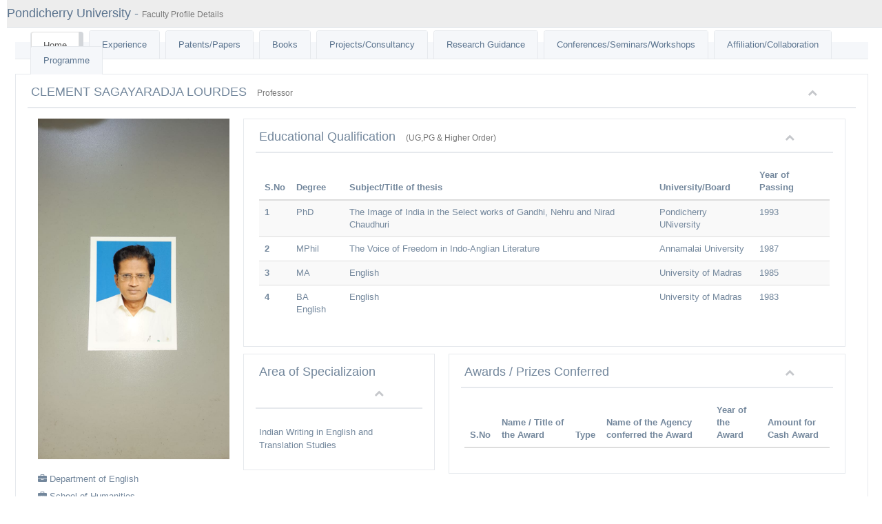

--- FILE ---
content_type: text/html; charset=UTF-8
request_url: https://backup.pondiuni.edu.in/PU_Establishment/profile_view/?node=341
body_size: 48207
content:



<!DOCTYPE html>
<html lang="en">
	<head>
			<meta http-equiv="Content-Type" content="text/html; charset=UTF-8">
    <!-- Meta, title, CSS, favicons, etc. -->
    <meta charset="utf-8">
    <meta http-equiv="X-UA-Compatible" content="IE=edge">
    <meta name="viewport" content="width=device-width, initial-scale=1">
	<link rel="icon" href="../build/images/favicon.jpg" type="image/jpg" />
	
	<!-- Bootstrap -->
    <link href="../assets/bootstrap/dist/css/bootstrap.min.css" rel="stylesheet">
    <!-- Font Awesome -->
    <link href="../assets/font-awesome/css/font-awesome.min.css" rel="stylesheet">
    <!-- NProgress -->
    <link href="../assets/nprogress/nprogress.css" rel="stylesheet">
    <!-- iCheck -->
    <link href="../assets/iCheck/skins/flat/green.css" rel="stylesheet">
	
	<!-- bootstrap-progressbar -->
    <link href="../assets/bootstrap-progressbar/css/bootstrap-progressbar-3.3.4.min.css" rel="stylesheet">

    <!-- Custom Theme Style -->
    <link href="../build/css/custom.min.css" rel="stylesheet">		<title>Faculty Profile - View</title>
	</head>

	<body class="nav-md" style = "background:white">
		<div class="container body">
			<div class="main_container">
				<!-- top navigation -->
				<div class="top_nav" style = "margin-left:10px;">
	<div class="nav_menu" >
		<nav>
		    <a id="menu_toggle"><h2>Pondicherry University - <small>Faculty Profile Details</small></h2></a>
		</nav>
    </div>
</div>				<!-- /top navigation -->
				
				<!-- page content -->
				<!--<div style = "background:white; margin-left:10px; padding:40px 20px 0;" class="right_col" role="main">-->
					<div style = "background:white; margin-left:2px; padding:40px 20px 0;" class="right_col" role="main">
					<div class="col-md-18">
						<div class="" role="tabpanel" data-example-id="togglable-tabs">
							<ul id="myTab" class="nav nav-tabs bar_tabs" role="tablist">
								<li role="presentation" class="active"><a href="#tab_content1" id="home-tab" role="tab" data-toggle="tab" aria-expanded="true">Home</a>
								</li>
								<li role="presentation" class=""><a href="#tab_content2" role="tab" id="profile-tab" data-toggle="tab" aria-expanded="false">Experience</a>
								</li>
								<li role="presentation" class=""><a href="#tab_content3" role="tab" id="profile-tab2" data-toggle="tab" aria-expanded="false">Patents/Papers</a>
								</li>
								<li role="presentation" class=""><a href="#tab_content4" role="tab" id="profile-tab3" data-toggle="tab" aria-expanded="false">Books</a>
								</li>
								<li role="presentation" class=""><a href="#tab_content5" role="tab" id="profile-tab4" data-toggle="tab" aria-expanded="false">Projects/Consultancy</a>
								</li>
								<li role="presentation" class=""><a href="#tab_content6" role="tab" id="profile-tab5" data-toggle="tab" aria-expanded="false">Research Guidance</a>
								</li>
								<li role="presentation" class=""><a href="#tab_content7" role="tab" id="profile-tab6" data-toggle="tab" aria-expanded="false">Conferences/Seminars/Workshops</a>
								</li>
								
                                                                <li role="presentation" class=""><a href="#tab_content8" role="tab" id="profile-tab7" data-toggle="tab" aria-expanded="false">Affiliation/Collaboration</a>
								</li>
								<li role="presentation" class=""><a href="#tab_content9" role="tab" id="profile-tab8" data-toggle="tab" aria-expanded="false">Programme</a>
								</li>



							</ul>
							
							<div class="row">
								<div class="col-md-12 col-sm-12 col-xs-12">
									<div class="x_panel">
										<div class="x_title">
											<h2>CLEMENT SAGAYARADJA LOURDES <small>Professor</small></h2>
											<ul class="nav navbar-right panel_toolbox">
												<li><a class="collapse-link"><i class="fa fa-chevron-up"></i></a></li>
											</ul>
											<div class="clearfix"></div>
										</div>
										<div class="x_content">
											<div class="col-md-3 col-sm-3 col-xs-12 profile_left">
												<div class="profile_img">
													<div id="crop-avatar">
														<img class="img-responsive avatar-view" src="../../Establishment/img/employeePhotos/Teaching/Profile/341.jpeg" alt="Profile Picture" title="Change the Profile">
													</div>
													<!--<h3>Name</h3>-->
													<br/>
													<ul class="list-unstyled user_data">
														<li>
														  <i class="fa fa-briefcase user-profile-icon"></i> Department of English														</li>
														<li>
														  <i class="fa fa-briefcase user-profile-icon"></i> School of Humanities														</li>

														<li class="m-top-xs">
														  <i class="fa fa-external-link user-profile-icon"></i> clement118@gmail.com														</li>
													</ul>
													<br/>
													<h3>Academic Activity</h3>
													<div id="crop-avatar">
														<img class="img-responsive avatar-view" src="../../Establishment/img/employeePhotos/Teaching/AcademicActivities/341_AcaPhoto1.jpeg" alt="Academic Activity Picture1" title="Change the Profile">
													</div>
													<br/>
													<div id="crop-avatar">
														<img class="img-responsive avatar-view" src="../../Establishment/img/employeePhotos/Teaching/AcademicActivities/341_AcaPhoto2.jpeg" alt="Academic Activity Picture2" title="Change the Profile">
													</div>
												</div>
											</div>
											<div id="myTabContent" class="tab-content">
												<div role="tabpanel" class="tab-pane fade active in" id="tab_content1" aria-labelledby="home-tab">
												<div class="col-md-9 col-sm-9 col-xs-12">
	<div class="x_panel">
		<div class="x_title">
			<h2>Educational Qualification <small>(UG,PG & Higher Order)</small></h2>
			<ul class="nav navbar-right panel_toolbox">
				<li><a class="collapse-link"><i class="fa fa-chevron-up"></i></a>
				</li>
			</ul>
			<div class="clearfix"></div>
		</div>
		<div class="x_content">
		<table class="table table-striped">
			<thead>
				<tr>
					<th>S.No</th>
					<th>Degree</th>
					<th>Subject/Title of thesis</th>
					<th>University/Board</th>
					<th>Year of Passing</th>
				</tr>
			</thead>
			<tbody>
								<tr>
					<th scope="row">1</th>
					<td>PhD</td>
					<td>The Image of India in the Select works of Gandhi, Nehru and Nirad Chaudhuri</td>
					<td>Pondicherry UNiversity</td>
					<td>1993</td>
				</tr>
								<tr>
					<th scope="row">2</th>
					<td>MPhil</td>
					<td>The Voice of Freedom in Indo-Anglian Literature</td>
					<td>Annamalai University</td>
					<td>1987</td>
				</tr>
								<tr>
					<th scope="row">3</th>
					<td>MA</td>
					<td>English</td>
					<td>University of Madras</td>
					<td>1985</td>
				</tr>
								<tr>
					<th scope="row">4</th>
					<td>BA English</td>
					<td>English</td>
					<td>University of Madras</td>
					<td>1983</td>
				</tr>
				 
			</tbody>
		</table>
		</div>
	</div>
</div>

<div class="col-md-3 col-sm-3 col-xs-12">
	<div class="x_panel">
		<div class="x_title">
			<h2>Area of Specializaion</h2>
			<ul class="nav navbar-right panel_toolbox">
				<li><a class="collapse-link"><i class="fa fa-chevron-up"></i></a>
				</li>
			</ul>
			<div class="clearfix"></div>
		</div>
		<div class="x_content">
			<div class="dashboard-widget-content">
				<p>Indian Writing in English and Translation Studies				</p>
			</div>
		</div>
	</div>
</div>

<div class="col-md-6 col-sm-6 col-xs-12">
	<div class="x_panel">
		<div class="x_title">
			<h2>Awards / Prizes Conferred</h2>
			<ul class="nav navbar-right panel_toolbox">
				<li><a class="collapse-link"><i class="fa fa-chevron-up"></i></a>
				</li>
			</ul>
			<div class="clearfix"></div>
		</div>
		<div class="x_content">
			<table class="table table-striped">
				<thead>
					<tr>
						<th>S.No</th>
						<th>Name / Title of the Award</th>
						<th>Type</th>
						<th>Name of the Agency conferred the Award</th>
						<th>Year of the Award</th>
						<th>Amount for Cash Award</th>
					</tr>
				</thead>
				<tbody>
					 
				</tbody>
			</table>
		</div>
	</div>
</div>	
												</div>
												<div role="tabpanel" class="tab-pane fade" id="tab_content2" aria-labelledby="profile-tab">
												<div class="col-md-9 col-sm-9 col-xs-12">
	<div class="x_panel">
		<div class="x_title">
			<h2>Teaching Experience</h2>
			<ul class="nav navbar-right panel_toolbox">
				<li><a class="collapse-link"><i class="fa fa-chevron-up"></i></a>
				</li>
			</ul>
			<div class="clearfix"></div>
		</div>
		<div class="x_content">
			<table class="table table-striped">
				<thead>
					<tr>
						<th>S.No</th>
						<th>Designation</th>
						<th>Department/Centre</th>
						<th>Institution</th>
					</tr>
				</thead>
				<tbody>
										<tr>
						<th scope="row">1</th>
						<td>Professor</td>
						<td>Department of English</td>
						<td>Pondicherry University  </td>
					</tr>
					 
				</tbody>
			</table>
		</div>
	</div>
</div>

<div class="col-md-9 col-sm-9 col-xs-12">
<div class="x_panel">
	<div class="x_title">
		<h2>Research Experience</h2>
		<ul class="nav navbar-right panel_toolbox">
			<li><a class="collapse-link"><i class="fa fa-chevron-up"></i></a>
			</li>
		</ul>
		<div class="clearfix"></div>
	</div>
	<div class="x_content">
		<table class="table table-striped">
			<thead>
				<tr>
					<th>S.No</th>
					<th>Designation</th>
					<th>Department/Centre</th>
					<th>Institution</th>
					<th>Area of Research</th>
				</tr>
			</thead>
			<tbody>
								<tr>
					<th scope="row">1</th>
					<td>Associate Professor & Head</td>
					<td>Department of English</td>
					<td>Pondicherry University</td>
					<td>Indian Writing in English and Translation Studies</td>
				</tr>
				 
			</tbody>
		</table>
	</div>
</div>
</div>


<div class="col-md-9 col-sm-9 col-xs-12">
<div class="x_panel">
	<div class="x_title">
		<h2>Industry Experience</h2>
		<ul class="nav navbar-right panel_toolbox">
			<li><a class="collapse-link"><i class="fa fa-chevron-up"></i></a>
			</li>
		</ul>
		<div class="clearfix"></div>
	</div>
	<div class="x_content">
		<table class="table table-striped">
			<thead>
				<tr>
					<th>S.No</th>
					<th>Designation</th>
					<th>Company/Corporate</th>
					<th>Nature of Work</th>
				</tr>
			</thead>
			<tbody>
				 
			</tbody>
		</table>
	</div>
</div>
</div>												</div>
												<div role="tabpanel" class="tab-pane fade" id="tab_content3" aria-labelledby="profile-tab">
												<div class="col-md-9 col-sm-9 col-xs-12">
	<div class="x_panel">
		<div class="x_title">
			<h2>Contribution towards Innovation</h2>
			<ul class="nav navbar-right panel_toolbox">
				<li><a class="collapse-link"><i class="fa fa-chevron-up"></i></a>
				</li>
			</ul>
			<div class="clearfix"></div>
		</div>
		<div class="x_content">
			<table class="table table-striped">
				<thead>
					<tr>
						<th>S.No</th>
						<th>Name of the Work/Contribution</th>
						<th>Specialization</th>
						<th>Remarks</th>
					</tr>
				</thead>
				<tbody>
					 
				</tbody>
			</table>
		</div>
	</div>
</div>

<div class="col-md-9 col-sm-9 col-xs-12">
	<div class="x_panel">
		<div class="x_title">
			<h2>Patent Details</h2>
			<ul class="nav navbar-right panel_toolbox">
				<li><a class="collapse-link"><i class="fa fa-chevron-up"></i></a>
				</li>
			</ul>
			<div class="clearfix"></div>
		</div>
		<div class="x_content">
			<table class="table table-striped">
				<thead>
					<tr>
						<th>S.No</th>
						<th>Title</th>
						<th>Status</th>
						<th>Patent Number</th>
						<th>Year of Award</th>
						<th>Type</th>
						<th>Commercialized Status</th>
					</tr>
				</thead>
				<tbody>
					 
				</tbody>
			</table>
		</div>
	</div>
</div>

<div class="col-md-9 col-sm-9 col-xs-12">
	<div class="x_panel">
		<div class="x_title">
			<h2>Papers Published in UGC Approved Journals</h2>
			<ul class="nav navbar-right panel_toolbox">
				<li><a class="collapse-link"><i class="fa fa-chevron-up"></i></a>
				</li>
			</ul>
			<div class="clearfix"></div>
		</div>
		<div class="x_content">
			<table class="table table-striped">
				<thead>
					<tr>
						<th>S.No</th>
						<th>Title</th>
						<th>Name of the Authors as per the order in Paper</th>
						<th>Journal Name</th>
						<th>Volume, Issue & Page Nos.</th>
						<th>Year</th>
						<th>Impact Factor</th>
					</tr>
				</thead>
				<tbody>
					 
				</tbody>
			</table>
		</div>
	</div>
</div>

<div class="col-md-9 col-sm-9 col-xs-12">
	<div class="x_panel">
		<div class="x_title">
			<h2>Papers Published in Non UGC Approved Peer Reviewed Journals</h2>
			<ul class="nav navbar-right panel_toolbox">
				<li><a class="collapse-link"><i class="fa fa-chevron-up"></i></a>
				</li>
			</ul>
			<div class="clearfix"></div>
		</div>
		<div class="x_content">
			<table class="table table-striped">
				<thead>
					<tr>
						<th>S.No</th>
						<th>Title</th>
						<th>Name of the Authors as per the order in Paper</th>
						<th>Journal Name</th>
						<th>Volume, Issue & Page Nos.</th>
						<th>Year</th>
						<th>Impact Factor</th>
					</tr>
				</thead>
				<tbody>
										<tr>
						<th scope="row">1</th>
						<td>Rhetorical Gestures: A study of P.Raja’s My Father’s Bicycle</td>
						<td>Dr. Clement S. Lourdes</td>
						<td>Replica</td>
						<td>Vol IX No II&III pp53-56</td>
						<td>2007</td>
						<td>very good</td>
					</tr>
										<tr>
						<th scope="row">2</th>
						<td>Expectation and Betrayal: The Short Stories of Chitra Banerjee Divakaruni and Prapanjan</td>
						<td>Dr. Clement S. Lourdes</td>
						<td>Voice (Annamalai University Journal) </td>
						<td>Vol3,No3 pp24-31</td>
						<td>2005</td>
						<td>very good</td>
					</tr>
										<tr>
						<th scope="row">3</th>
						<td>Robot or Rabbi: The Future Man in H.G. Well’s The Time Machine and M G Suresh’s Alexandurum Oru Koppai Theenirum</td>
						<td>Dr. Clement S. Lourdes</td>
						<td>Indian Journal of Science Fiction Studies</td>
						<td>Vol 5,No 1, pp 15-28</td>
						<td>2005</td>
						<td>very good</td>
					</tr>
										<tr>
						<th scope="row">4</th>
						<td>"The Duet"/41</td>
						<td>Dr. Clement S. Lourdes</td>
						<td>Indo-Asian Literature</td>
						<td>1.15</td>
						<td>2005</td>
						<td>very good</td>
					</tr>
										<tr>
						<th scope="row">5</th>
						<td>“The Better Angel as Enchantress: The Love poems of P Raja”, The Love Poems of P. Raja"</td>
						<td>Dr. Clement S. Lourdes</td>
						<td> Rock Pebbles</td>
						<td>Vol.IX, No 1.</td>
						<td>2005</td>
						<td>very good</td>
					</tr>
										<tr>
						<th scope="row">6</th>
						<td>. “Tranquilized Self: A Review of The Duet</td>
						<td>Dr. Clement S. Lourdes</td>
						<td>Indo-Asian Literature </td>
						<td>1.1</td>
						<td>2005</td>
						<td>very good</td>
					</tr>
										<tr>
						<th scope="row">7</th>
						<td>. “Malgudi and Ayemenem: Part fact, Part Fabrication”</td>
						<td>Dr. Clement S. Lourdes</td>
						<td>. “Malgudi  Calicut University Research Journal</td>
						<td>Vol.3 Issue 1 July pp 83-93,</td>
						<td>2002</td>
						<td>very good</td>
					</tr>
										<tr>
						<th scope="row">8</th>
						<td>“ English as Plaything: …</td>
						<td>Dr. Clement S. Lourdes</td>
						<td>Journal of Social Sciences and Humanities</td>
						<td>1.1  61-68</td>
						<td>2001</td>
						<td>good</td>
					</tr>
					 
				</tbody>
			</table>
		</div>
	</div>
</div>

<div class="col-md-9 col-sm-9 col-xs-12">
	<div class="x_panel">
		<div class="x_title">
			<h2>Papers Published in Conference Proceedings</h2>
			<ul class="nav navbar-right panel_toolbox">
				<li><a class="collapse-link"><i class="fa fa-chevron-up"></i></a>
				</li>
			</ul>
			<div class="clearfix"></div>
		</div>
		<div class="x_content">
			<table class="table table-striped">
				<thead>
					<tr>
						<th>S.No</th>
						<th>Title</th>
						<th>Name of the Authors as per the order in Paper</th>
						<th>Details of Conference Publication</th>
						<th>Page Nos.</th>
						<th>Year</th>
					</tr>
				</thead>
				<tbody>
					 
				</tbody>
			</table>
		</div>
	</div>
</div>												</div>
												<div role="tabpanel" class="tab-pane fade" id="tab_content4" aria-labelledby="profile-tab">
												<div class="col-md-9 col-sm-9 col-xs-12">
	<div class="x_panel">
		<div class="x_title">
			<h2>Books</h2>
			<ul class="nav navbar-right panel_toolbox">
				<li><a class="collapse-link"><i class="fa fa-chevron-up"></i></a>
				</li>
			</ul>
			<div class="clearfix"></div>
		</div>
		<div class="x_content">
			<table class="table table-striped">
				<thead>
					<tr>
						<th>S.No</th>
						<th>Title of the Book</th>
						<th>Name of the Authors as per the order in Book</th>
						<th>Publisher</th>
						<th>Year</th>
						<th>ISBN No.</th>
					</tr>
				</thead>
				<tbody>
					 
				</tbody>
			</table>
		</div>
	</div>
</div>

<div class="col-md-9 col-sm-9 col-xs-12">
	<div class="x_panel">
		<div class="x_title">
			<h2>Chapters in Books</h2>
			<ul class="nav navbar-right panel_toolbox">
				<li><a class="collapse-link"><i class="fa fa-chevron-up"></i></a>
				</li>
			</ul>
			<div class="clearfix"></div>
		</div>
		<div class="x_content">
			<table class="table table-striped">
				<thead>
					<tr>
						<th>S.No</th>
						<th>Title of the Chapters</th>
						<th>Name of the Authors</th>
						<th>Title of the Book</th>
						<th>Publisher</th>
						<th>Year</th>
						<th>ISBN No.</th>
					</tr>
				</thead>
				<tbody>
										<tr>
						<th scope="row">1</th>
						<td>. “Meditations on Death: A Comparative Study of Marcus Aurulius and Thiruvalluvar”</td>
						<td>Dr. Clement S. Lourdes</td>
						<td> Vanpugzah </td>
						<td>Puducherry: School of Humanities, Pondicherry University</td>
						<td>2011</td>
						<td>87</td>
					</tr>
										<tr>
						<th scope="row">2</th>
						<td>“Two Faces of God: Nature in the Select poems of Blake and Bharathi”</td>
						<td>Dr. Clement S. Lourdes</td>
						<td> Bhakthi Thendral </td>
						<td>Chennai: Kalaignar Pathipakam</td>
						<td>2009</td>
						<td>978-81-907733-2-4</td>
					</tr>
										<tr>
						<th scope="row">3</th>
						<td>“Bharathi as Translator”, Bharathi 125 </td>
						<td>Dr. Clement S. Lourdes</td>
						<td>Collection of Research Papers on Poet Bharathi</td>
						<td>Chennai: Varshan,</td>
						<td>2007</td>
						<td>23</td>
					</tr>
										<tr>
						<th scope="row">4</th>
						<td>Arundhati Roy’s “The End of Imagination”</td>
						<td>Dr. Clement S. Lourdes</td>
						<td>Push</td>
						<td> Pondicherry University Journal of Social Sciences and Humanities</td>
						<td>2001</td>
						<td>09723544</td>
					</tr>
					 
				</tbody>
			</table>
		</div>
	</div>
</div>

<div class="col-md-9 col-sm-9 col-xs-12">
	<div class="x_panel">
		<div class="x_title">
			<h2>Edited Books</h2>
			<ul class="nav navbar-right panel_toolbox">
				<li><a class="collapse-link"><i class="fa fa-chevron-up"></i></a>
				</li>
			</ul>
			<div class="clearfix"></div>
		</div>
		<div class="x_content">
			<table class="table table-striped">
				<thead>
					<tr>
						<th>S.No</th>
						<th>Title of the Book</th>
						<th>Name of the Authors as per the order in Book</th>
						<th>Publisher</th>
						<th>Year</th>
						<th>ISBN No.</th>
					</tr>
				</thead>
				<tbody>
										<tr>
						<th scope="row">1</th>
						<td>Myriad Readings: Culture-Nature-History  </td>
						<td>Dr. Clement S. Lourdes</td>
						<td>Annai Matha Printers, Puducherry</td>
						<td>2016</td>
						<td>9788193117750</td>
					</tr>
										<tr>
						<th scope="row">2</th>
						<td>Inter-readings: Text, Context, Significance </td>
						<td>Dr. Clement S. Lourdes</td>
						<td> Chennai: Versa Books</td>
						<td>2012</td>
						<td>8187300523</td>
					</tr>
										<tr>
						<th scope="row">3</th>
						<td>Sangama </td>
						<td>Dr. Clement S. Lourdes</td>
						<td>Puducherry: School of Humanities, Pondicherry University</td>
						<td>2012</td>
						<td>9788192134802</td>
					</tr>
										<tr>
						<th scope="row">4</th>
						<td>Under the Greenwood Tree</td>
						<td>Dr. Clement S. Lourdes</td>
						<td>Orient Blackswan</td>
						<td>2011</td>
						<td>9788125044185</td>
					</tr>
										<tr>
						<th scope="row">5</th>
						<td>Comparative Discriminations: Studies in Literature</td>
						<td>Dr. Clement S. Lourdes</td>
						<td> Chennai: Versa Books</td>
						<td>2010</td>
						<td>81-87300-51-5</td>
					</tr>
										<tr>
						<th scope="row">6</th>
						<td>Prapanjan’s Kuyil and Other Stories (Trans)</td>
						<td>Dr. Clement S. Lourdes</td>
						<td>Chennai: Versa Books</td>
						<td>2008</td>
						<td>81-87300</td>
					</tr>
										<tr>
						<th scope="row">7</th>
						<td>Confluences: Studies in Comparative Literature </td>
						<td>Dr. Clement S. Lourdes</td>
						<td> Chennai: Inland Books</td>
						<td>2005</td>
						<td>81-88288-19-5</td>
					</tr>
					 
				</tbody>
			</table>
		</div>
	</div>
</div>												</div>
												<div role="tabpanel" class="tab-pane fade" id="tab_content5" aria-labelledby="profile-tab">
												<div class="col-md-9 col-sm-9 col-xs-12">
	<div class="x_panel">
		<div class="x_title">
			<h2>Ongoing Projects</h2>
			<ul class="nav navbar-right panel_toolbox">
				<li><a class="collapse-link"><i class="fa fa-chevron-up"></i></a>
				</li>
			</ul>
			<div class="clearfix"></div>
		</div>
		<div class="x_content">
			<table class="table table-striped">
				<thead>
					<tr>
						<th>S.No</th>
						<th>Title of the Project</th>
						<th>Sponsored By</th>
						<th>Period</th>
						<th>Sanctioned Amount(Rs. Lakh)</th>
						<th>Year</th>
					</tr>
				</thead>
				<tbody>
					 
				</tbody>
			</table>
		</div>
	</div>
</div>

<div class="col-md-9 col-sm-9 col-xs-12">
	<div class="x_panel">
		<div class="x_title">
			<h2>Ongoing Consultancy Works</h2>
			<ul class="nav navbar-right panel_toolbox">
				<li><a class="collapse-link"><i class="fa fa-chevron-up"></i></a>
				</li>
			</ul>
			<div class="clearfix"></div>
		</div>
		<div class="x_content">
			<table class="table table-striped">
				<thead>
					<tr>
						<th>S.No</th>
						<th>Title of the Consultancy Work</th>
						<th>Sponsored By</th>
						<th>Period</th>
						<th>Sanctioned Amount(Rs. Lakh)</th>
						<th>Year</th>
					</tr>
				</thead>
				<tbody>
					 
				</tbody>
			</table>
		</div>
	</div>
</div>

<div class="col-md-9 col-sm-9 col-xs-12">
	<div class="x_panel">
		<div class="x_title">
			<h2>Completed Projects</h2>
			<ul class="nav navbar-right panel_toolbox">
				<li><a class="collapse-link"><i class="fa fa-chevron-up"></i></a>
				</li>
			</ul>
			<div class="clearfix"></div>
		</div>
		<div class="x_content">
			<table class="table table-striped">
				<thead>
					<tr>
						<th>S.No</th>
						<th>Title of the Project</th>
						<th>Sponsored By</th>
						<th>Period</th>
						<th>Sanctioned Amount(Rs. Lakh)</th>
						<th>Year</th>
					</tr>
				</thead>
				<tbody>
										<tr>
						<th scope="row">1</th>
						<td>“Arundhati Roy’s The God of Small Things: A Study” </td>
						<td>under UGC Minor Project Scheme </td>
						<td>March 2001</td>
						<td>below 10000</td>
						<td>2001</td>
					</tr>
					 
				</tbody>
			</table>
		</div>
	</div>
</div>

<div class="col-md-9 col-sm-9 col-xs-12">
	<div class="x_panel">
		<div class="x_title">
			<h2>Completed Consultancy Works</h2>
			<ul class="nav navbar-right panel_toolbox">
				<li><a class="collapse-link"><i class="fa fa-chevron-up"></i></a>
				</li>
			</ul>
			<div class="clearfix"></div>
		</div>
		<div class="x_content">
			<table class="table table-striped">
				<thead>
					<tr>
						<th>S.No</th>
						<th>Title of the Consultancy Work</th>
						<th>Sponsored By</th>
						<th>Period</th>
						<th>Sanctioned Amount(Rs. Lakh)</th>
						<th>Year</th>
					</tr>
				</thead>
				<tbody>
					 
				</tbody>
			</table>
		</div>
	</div>
</div>
																					</div>
												<div role="tabpanel" class="tab-pane fade" id="tab_content6" aria-labelledby="profile-tab">
												<div class="col-md-9 col-sm-9 col-xs-12">
		<div class="x_panel">
			<div class="x_title">
				<h2>Career Guidance Offered to students</h2>
				<ul class="nav navbar-right panel_toolbox">
					<li><a class="collapse-link"><i class="fa fa-chevron-up"></i></a>
					</li>
				</ul>
				<div class="clearfix"></div>
			</div>
			<div class="x_content">
				<table class="table table-striped">
					<thead>
						<tr>
							<th>S.No</th>
							<th>Name of the Scheme</th>
							<th>No. of Students</th>
							<th>Competitive Examinations/ Career Counseling</th>
							<th>No. of Students Passed</th>
							<th>No. of Students Placed</th>
						</tr>
					</thead>
					<tbody>
						 
					</tbody>
				</table>
			</div>
		</div>
	</div>
	
	<div class="col-md-9 col-sm-9 col-xs-12">
		<div class="x_panel">
			<div class="x_title">
				<h2>List of capability enhancement such as Soft skill development, Remedial coaching, Language lab, <br/>Bridge courses, Yoga, Meditation, Personal Counselling and Mentoring etc.,</h2>
				<ul class="nav navbar-right panel_toolbox">
					<li><a class="collapse-link"><i class="fa fa-chevron-up"></i></a>
					</li>
				</ul>
				<div class="clearfix"></div>
			</div>
			<div class="x_content">
				<table class="table table-striped">
					<thead>
						<tr>
							<th>S.No</th>
							<th>Name of the Programme/Scheme</th>
							<th>Date of Implementation</th>
							<th>No. of Students Enrolled</th>
							<th>Agencies Involved</th>
						</tr>
					</thead>
					<tbody>
						 
					</tbody>
				</table>
			</div>
		</div>
	</div>

<div class="col-md-9 col-sm-9 col-xs-12">
		<div class="x_panel">
			<div class="x_title">
				<h2>Research Guidance - PG</h2>
				<ul class="nav navbar-right panel_toolbox">
					<li><a class="collapse-link"><i class="fa fa-chevron-up"></i></a>
					</li>
				</ul>
				<div class="clearfix"></div>
			</div>
			<div class="x_content">
				<table class="table table-striped">
					<thead>
						<tr>
							<th>S.No</th>
							<th>Year</th>
							<th>Degree</th>
							<th>No. of Students Awarded</th>
							<th>Department/Centre</th>
						</tr>
					</thead>
					<tbody>
												<tr>
							<th scope="row">1</th>
							<td>1994</td>
							<td>M.A.</td>
							<td>above 80</td>
							<td>Department of English</td>
						</tr>
												<tr>
							<th scope="row">2</th>
							<td>1994</td>
							<td>M.PHIL</td>
							<td>32</td>
							<td>Department of English</td>
						</tr>
						 
					</tbody>
				</table>
			</div>
		</div>
	</div>

	<div class="col-md-9 col-sm-9 col-xs-12">
		<div class="x_panel">
			<div class="x_title">
				<h2>Research Guidance - Ph.D</h2>
				<ul class="nav navbar-right panel_toolbox">
					<li><a class="collapse-link"><i class="fa fa-chevron-up"></i></a>
					</li>
				</ul>
				<div class="clearfix"></div>
			</div>
			<div class="x_content">
				<table class="table table-striped">
					<thead>
						<tr>
							<th>S.No</th>
							<th>Student Name</th>
							<th>Registration Date</th>
							<th>Registration No.</th>
							<th>Thesis Title</th>
							<th>Thesis Submitted Status</th>
							<th>Thesis Submitted Date</th>
							<th>Vivavoce Completed Status</th>
							<th>Date Awarded</th>
						</tr>
					</thead>
					<tbody>
												<tr>
							<th scope="row">1</th>
							<td>C. Purushothaman</td>
							<td>8-9-2008</td>
							<td>PU/CE/E9/PhD</td>
							<td>Objectivity Vs Authority in the Legal Novels:A select Study</td>
							<td>YES</td>
							<td>2015</td>
							<td>YES</td>
							<td>15-2-2017</td>
						</tr>
												<tr>
							<th scope="row">2</th>
							<td>Raju Parghi</td>
							<td>18-9-2007</td>
							<td>PU/CE/E 9/PhD/2007-8</td>
							<td>Self-Determination in the Select Indian and African American Women Playwrights: A comparative Study </td>
							<td>YES</td>
							<td>2014</td>
							<td>YES</td>
							<td>14-12-2016</td>
						</tr>
												<tr>
							<th scope="row">3</th>
							<td>B. Sankar</td>
							<td>18-9-2007</td>
							<td>PU/CE/E9/PhD/2007/08</td>
							<td>Powerof Horror: Occult and Rational in Select Novels of Bram Stoker and Indira Sounddarajan </td>
							<td>YES</td>
							<td>2009</td>
							<td>YES</td>
							<td>15-4-2013</td>
						</tr>
												<tr>
							<th scope="row">4</th>
							<td>U. Gayathri Devi </td>
							<td>7-8-2006</td>
							<td>PU/SOH/2006/2054</td>
							<td>Intellectual Pretentions and Reality in Select Indian English and Tamil Campus Novels</td>
							<td>YES</td>
							<td>2009</td>
							<td>YES</td>
							<td>2012</td>
						</tr>
												<tr>
							<th scope="row">5</th>
							<td>K.M. Shamla</td>
							<td>10-8-2011</td>
							<td>Pu/SOH/PhD</td>
							<td>Architecture as Fictional Space in the Select Novels of  Orhan Pamuk</td>
							<td>YES</td>
							<td>2014</td>
							<td>YES</td>
							<td>2017</td>
						</tr>
						 
					</tbody>
				</table>
			</div>
		</div>
	</div>
	
	<div class="col-md-9 col-sm-9 col-xs-12">
		<div class="x_panel">
			<div class="x_title">
				<h2>Research Guidance - Post Doctoral</h2>
				<ul class="nav navbar-right panel_toolbox">
					<li><a class="collapse-link"><i class="fa fa-chevron-up"></i></a>
					</li>
				</ul>
				<div class="clearfix"></div>
			</div>
			<div class="x_content">
				<table class="table table-striped">
					<thead>
						<tr>
							<th>S.No</th>
							<th>Scholar Name</th>
							<th>Designation</th>
							<th>Funding Agency</th> 
							<th>Fellowship Title</th> 
							<th>Year of Joining</th>
							<th>Year of Completion</th>
						</tr>
					</thead>
					<tbody>
						 
					</tbody>
				</table>
			</div>
		</div>
	</div>
	
	
												</div>
												<div role="tabpanel" class="tab-pane fade" id="tab_content7" aria-labelledby="profile-tab">
												<div class="col-md-9 col-sm-9 col-xs-12">
	<div class="x_panel">
		<div class="x_title">
			<h2>Financial assistance availed to attend conferences / workshops and to pay membership fee <br/>of professional bodies during the year</h2>
			<ul class="nav navbar-right panel_toolbox">
				<li><a class="collapse-link"><i class="fa fa-chevron-up"></i></a>
				</li>
			</ul>
			<div class="clearfix"></div>
		</div>
		<div class="x_content">
			<table class="table table-striped">
				<thead>
					<tr>
						<th>S.No</th>
						<th>Conference/ workshop attended for which financial support provided</th>
						<th>Professional body for which membership fee is provided</th>
						<th>Amount of Support</th>
						<th>Place</th>
						<th>From Date</th>
						<th>To Date</th>
						<th>Year</th>
					</tr>
				</thead>
				<tbody>
					 
				</tbody>
			</table>
		</div>
	</div>
</div>

<div class="col-md-9 col-sm-9 col-xs-12">
	<div class="x_panel">
		<div class="x_title">
			<h2>E-Lecture Details</h2>
			<ul class="nav navbar-right panel_toolbox">
				<li><a class="collapse-link"><i class="fa fa-chevron-up"></i></a>
				</li>
			</ul>
			<div class="clearfix"></div>
		</div>
		<div class="x_content">
			<table class="table table-striped">
				<thead>
					<tr>
						<th rowspan="2">S.No</th>
						<th rowspan="2">E-Lecture Title</th>
						<th colspan="4">Development of e-content/e-learning/delivering</th> 
						<th rowspan="2">Member of Editorial Bodies</th> 
						<th rowspan="2">Reviewer/Referee of</th> 
						  
					</tr>
					<tr>
						 <th>Content/Module Title</th> 
						 <th>Institution/Platform</th> 
						 <th>Year</th> 
						 <th>Weblink</th> 
					</tr>
				</thead>
				<tbody>
					 
				</tbody>
			</table>
		</div>
	</div>
</div>
	
<div class="col-md-9 col-sm-9 col-xs-12">
	<div class="x_panel">
		<div class="x_title">
			<h2>Details of Online Education Conducted</h2>
			<ul class="nav navbar-right panel_toolbox">
				<li><a class="collapse-link"><i class="fa fa-chevron-up"></i></a>
				</li>
			</ul>
			<div class="clearfix"></div>
		</div>
		<div class="x_content">
			<table class="table table-striped">
				<thead>
					<tr>
						<th>S.No</th>
						<th>Nature of Online Course</th>
						<th>No. of Sessions</th>
						<th>Target Group</th>
						<th>Date</th>
									 					  
					</tr>
					
				</thead>
				<tbody>
					 
				</tbody>
			</table>
		</div>
	</div>
</div>
	

<div class="col-md-9 col-sm-9 col-xs-12">
	<div class="x_panel">
		<div class="x_title">
			<h2>Invited Talks  in Conference/Seminar/Workshop/Training Programme</h2>
			<ul class="nav navbar-right panel_toolbox">
				<li><a class="collapse-link"><i class="fa fa-chevron-up"></i></a>
				</li>
			</ul>
			<div class="clearfix"></div>
		</div>
		<div class="x_content">
			<table class="table table-striped">
				<thead>
					<tr>
						<th>S.No</th>
						<th>Title of the Paper </th>
						<th>Conferences/Seminar/Workshop/Training Programme</th> 
						<th>Organized by</th> 
						<th>Whether International / National / State / Regional / College or University Level</th> 
						<th>From</th> 
						<th>To</th> 
						<th>Year</th>
					</tr>
				</thead>
				<tbody>
										<tr>
						<th scope="row">1</th>
						<td>Religion and Spiritual Identity in Literature</td>
						<td>Industry 4.0 Scenario : Redefining Language and Literary Studies  </td>
						<td>Thiruvalluvar University</td>
						<td>International Virtual Conference</td>
						<td>13-07-2020</td>
						<td>17-07-2020</td>
						<td>2020</td>
					</tr>
										<tr>
						<th scope="row">2</th>
						<td>Literature and Visual Arts</td>
						<td>International Webinar</td>
						<td>Periyar Govt.Arts College, Cuddalore</td>
						<td>International Webinar</td>
						<td>30-06-2020</td>
						<td>30-06-2020</td>
						<td>2020</td>
					</tr>
										<tr>
						<th scope="row">3</th>
						<td>Shakespeare in India</td>
						<td>Mother Rose Endowment Lecture</td>
						<td>Fatima College, Madurai </td>
						<td>State</td>
						<td>16.02.2018</td>
						<td>16.02.2018</td>
						<td>2018</td>
					</tr>
										<tr>
						<th scope="row">4</th>
						<td>Shakespeare in the Indian Context</td>
						<td>Workshop</td>
						<td>Department of English Madras Christian College</td>
						<td>State</td>
						<td>9-1-2-18</td>
						<td>9-1-2018</td>
						<td>2018</td>
					</tr>
										<tr>
						<th scope="row">5</th>
						<td>Shakespeare in India</td>
						<td>Training Programme</td>
						<td>Department of English, Pope John Paul II College of Education</td>
						<td>State</td>
						<td>9-3-2018</td>
						<td>9-3-2018</td>
						<td>2018</td>
					</tr>
					 
				</tbody>
			</table>
		</div>
	</div>
</div>

<div class="col-md-9 col-sm-9 col-xs-12">
	<div class="x_panel">
		<div class="x_title">
			<h2>Conferences/Seminars Organized</h2>
			<ul class="nav navbar-right panel_toolbox">
				<li><a class="collapse-link"><i class="fa fa-chevron-up"></i></a>
				</li>
			</ul>
			<div class="clearfix"></div>
		</div>
		<div class="x_content">
			<table class="table table-striped">
				<thead>
					<tr>
						<th>S.No</th>
						<th>Title of the Programme</th> 
						<th>Sponsors</th>
						<th>Venue & Duration</th> 
						<th>Whether International / National / State / Regional / College or University Level</th> 
						<th>From</th>
						<th>To</th>
						<th>Year</th>
					</tr>
				</thead>
				<tbody>
					 
				</tbody>
			</table>
		</div>
	</div>
</div>

<div class="col-md-9 col-sm-9 col-xs-12">
	<div class="x_panel">
		<div class="x_title">
			<h2>Workshop Organized</h2>
			<ul class="nav navbar-right panel_toolbox">
				<li><a class="collapse-link"><i class="fa fa-chevron-up"></i></a>
				</li>
			</ul>
			<div class="clearfix"></div>
		</div>
		<div class="x_content">
			<table class="table table-striped">
				<thead>
					<tr>
						<th>S.No</th>
						<th>Title of the Programme</th> 
						<th>Sponsors</th>
						<th>Venue & Duration</th> 
						<th>Whether International / National / State / Regional / College or University Level</th>
						<th>From</th> 
						<th>To</th>
						<th>Year</th> 
					</tr>
				</thead>
				<tbody>
					 
				</tbody>
			</table>
		</div>
	</div>
</div>												</div>
												
												<div role="tabpanel" class="tab-pane fade" id="tab_content8" aria-labelledby="profile-tab">
												<div class="col-md-9 col-sm-9 col-xs-12">
	<div class="x_panel">
		<div class="x_title">
			<h2>Administrative Responsibilities in the Government and Quasi Government Agencies</h2>
			<ul class="nav navbar-right panel_toolbox">
				<li><a class="collapse-link"><i class="fa fa-chevron-up"></i></a>
				</li>
			</ul>
			<div class="clearfix"></div>
		</div>
		<div class="x_content">
			<table class="table table-striped">
				<thead>
					<tr>
						<th>S.No</th>
					    <th>Name of the Position</th>
					    <th>Agency/Organisation</th>
					    <th>Duration</th>
					    <th>Nature of Duties</th> 
					</tr>
				</thead>
				<tbody>
					 
				</tbody>
			</table>
		</div>
	</div>
</div>

<div class="col-md-9 col-sm-9 col-xs-12">
	<div class="x_panel">
		<div class="x_title">
			<h2>Affiliation in Academic Bodies/Societies</h2>
			<ul class="nav navbar-right panel_toolbox">
				<li><a class="collapse-link"><i class="fa fa-chevron-up"></i></a>
				</li>
			</ul>
			<div class="clearfix"></div>
		</div>
		<div class="x_content">
			<table class="table table-striped">
				<thead>
					<tr>
						<th>S.No</th>
						<th>Name of the Body/Society</th>
						<th>Nature of Affiliation</th> 
						<th>Year</th> 
					</tr>
				</thead>
				<tbody>
										<tr>
						<th scope="row">1</th>
						<td>Chairman of the UG Board of Studies</td>
						<td>Revising and updating syllabus</td>
						<td>2017</td>
					</tr>
										<tr>
						<th scope="row">2</th>
						<td>Chairman of the PG Board of Studies</td>
						<td>Revising and updating syllabus</td>
						<td>2017</td>
					</tr>
										<tr>
						<th scope="row">3</th>
						<td>The Editorial Board</td>
						<td>Under the Greenwood Tree, on the Editorial Board, Orient Blackswan</td>
						<td>2011</td>
					</tr>
					 
				</tbody>
			</table>
		</div>
	</div>
</div>

<div class="col-md-9 col-sm-9 col-xs-12">
	<div class="x_panel">
		<div class="x_title">
			<h2>Participation & Extension Activities <small>(Academic/Administraion)</small></h2>
			<ul class="nav navbar-right panel_toolbox">
				<li><a class="collapse-link"><i class="fa fa-chevron-up"></i></a>
				</li>
			</ul>
			<div class="clearfix"></div>
		</div>
		<div class="x_content">
			<table class="table table-striped">
				<thead>
					<tr>
						<th>S.No</th>
						<th>Name of the Position (Head, Dean, Co-ordinator, Director, etc.,)</th>
						<th>Duration</th>
						<th>Nature of Dutites</th>  
					</tr>
				</thead>
				<tbody>
										<tr>
						<th scope="row">1</th>
						<td>Head</td>
						<td>Feb 2016 -till date</td>
						<td>Head of the Department</td>
					</tr>
										<tr>
						<th scope="row">2</th>
						<td>Member Academic council</td>
						<td>3 years</td>
						<td>Approval of Syllabus</td>
					</tr>
										<tr>
						<th scope="row">3</th>
						<td>Member, Pondicherry University Court</td>
						<td>3 Years</td>
						<td>solving issues</td>
					</tr>
					 
				</tbody>
			</table>
		</div>
	</div>
</div>

<div class="col-md-9 col-sm-9 col-xs-12">
	<div class="x_panel">
		<div class="x_title">
			<h2>Participation & Extension Activities <small>(Co-Curricular)</small></h2>
			<ul class="nav navbar-right panel_toolbox">
				<li><a class="collapse-link"><i class="fa fa-chevron-up"></i></a>
				</li>
			</ul>
			<div class="clearfix"></div>
		</div>
		<div class="x_content">
			<table class="table table-striped">
				<thead>
					<tr>
						<th>S.No</th>
						<th>Name of the Position (NSS, NCC, Warden etc.,)</th>
						<th>Duration</th>
						<th>Nature of Dutites</th>  
					</tr>
				</thead>
				<tbody>
					 
				</tbody>
			</table>
		</div>
	</div>
</div>


<div class="col-md-9 col-sm-9 col-xs-12">
<div class="x_panel">
<div class="x_title">
	<h2>Collaboration with Institution/Industry</h2>
	<ul class="nav navbar-right panel_toolbox">
		<li><a class="collapse-link"><i class="fa fa-chevron-up"></i></a>
		</li>
	</ul>
	<div class="clearfix"></div>
</div>
<div class="x_content">
	<table class="table table-striped">
		<thead>
			<tr>
				<th rowspan="2">S.No</th>
				<th rowspan="2">Collaborator Name</th>
				<th rowspan="2">Designation</th> 
				<th rowspan="2">Institution/Industry</th> 
				<th rowspan="2">Type</th> 
				<th rowspan="2">Nature of Collaboration</th> 
				<th colspan="2">Period of Collaboration</th> 
				<th colspan="2">Visits to Collaborating <br/>Institution / Industry</th>
				<th rowspan="2">Details of Collaborative Research/Teaching</th>  
			</tr>
			<tr>
				 <th>From Date</th> 
				 <th>To Date</th> 
				 <th>From Date</th> 
				 <th>To Date</th> 
			</tr>
		</thead>
		<tbody>
			 
		</tbody>
	</table>
</div>
</div>
</div>

												</div>
												<div role="tabpanel" class="tab-pane fade" id="tab_content9" aria-labelledby="profile-tab">
												<div class="col-md-9 col-sm-9 col-xs-12">
	<div class="x_panel">
		<div class="x_title">
			<h2>Faculty Development Programme Attended (Orientation, Refresher, other Short Term Course during the year)</h2>
			<ul class="nav navbar-right panel_toolbox">
				<li><a class="collapse-link"><i class="fa fa-chevron-up"></i></a>
				</li>
			</ul>
			<div class="clearfix"></div>
		</div>
		<div class="x_content">
			<table class="table table-striped">
				<thead>
					<tr>
						<th>S.No</th>
					    <th>Title of the FDP</th>
						<th>Organiser</th>
						<th>Venue</th>
						<th>Duration</th>
						<th>From Date</th>
						<th>To Date</th>
						<th>Year</th> 
					</tr>
				</thead>
				<tbody>
					 
				</tbody>
			</table>
		</div>
	</div>
</div>


<div class="col-md-9 col-sm-9 col-xs-12">
	<div class="x_panel">
		<div class="x_title">
			<h2>Details of Executive Development Prog/Management Development Prog. conducted</h2>
			<ul class="nav navbar-right panel_toolbox">
				<li><a class="collapse-link"><i class="fa fa-chevron-up"></i></a>
				</li>
			</ul>
			<div class="clearfix"></div>
		</div>
		<div class="x_content">
			<table class="table table-striped">
				<thead>
					<tr>
						<th>S.No</th>
					    <th>Name of the Programme</th>
						<th>No. of Participants</th>
						<th>Venue</th>
						<th>Duration</th>
						<th>From Date</th>
						<th>To Date</th>
						<th>Year</th>
						<th>Revenue Generated</th> 
					</tr>
				</thead>
				<tbody>
					 
				</tbody>
			</table>
		</div>
	</div>
</div>


<div class="col-md-9 col-sm-9 col-xs-12">
	<div class="x_panel">
		<div class="x_title">
			<h2>Participation in IMPESS, IMPRINT, SPARC, STARS, LEAP Programme etc and DSF Funding Programme</h2>
			<ul class="nav navbar-right panel_toolbox">
				<li><a class="collapse-link"><i class="fa fa-chevron-up"></i></a>
				</li>
			</ul>
			<div class="clearfix"></div>
		</div>
		<div class="x_content">
			<table class="table table-striped">
				<thead>
					<tr>
						<th>S.No</th>
					    <th>IMPRESS/IMPRINT/SPARC/STARS/LEAP/Others</th>
						<th>Place</th>
						<th>From Date</th>
						<th>To Date</th>
						<th>Year</th>
					</tr>
				</thead>
				<tbody>
					 
				</tbody>
			</table>
		</div>
	</div>
</div>


<div class="col-md-9 col-sm-9 col-xs-12">
	<div class="x_panel">
		<div class="x_title">
			<h2>Enrolment under ARPIT Programme</h2>
			<ul class="nav navbar-right panel_toolbox">
				<li><a class="collapse-link"><i class="fa fa-chevron-up"></i></a>
				</li>
			</ul>
			<div class="clearfix"></div>
		</div>
		<div class="x_content">
			<table class="table table-striped">
				<thead>
					<tr>
					  <th rowspan="2" style="vertical-align : middle;text-align:center;">S.No</th>
					  <th rowspan="2" style="vertical-align : middle;text-align:center;">Name of the Programme</th>
					  <th colspan="2" style="vertical-align : middle;text-align:center;">Period of the Programme</th>
					</tr>	
					<tr>
						<th>From Date</th>
						<th>To Date</th>
					</tr>
				</thead>
				<tbody>
					 
				</tbody>
			</table>
		</div>
	</div>
</div>
												</div>
											</div>
										</div>
									</div>	
								</div>
							</div>
						</div>
					</div>
				</div>
				<!-- /page content -->
				
				 <!-- footer content -->
						<!-- jQuery -->
    <script src="../assets/jquery/dist/jquery.min.js"></script>
    <!-- Bootstrap -->
    <script src="../assets/bootstrap/dist/js/bootstrap.min.js"></script>
    <!-- FastClick -->
    <script src="../assets/fastclick/lib/fastclick.js"></script>
    <!-- NProgress -->
    <script src="../assets/nprogress/nprogress.js"></script>
	<!-- bootstrap-progressbar -->
    <script src="../assets/bootstrap-progressbar/bootstrap-progressbar.min.js"></script>	
    <!-- iCheck -->
    <script src="../assets/iCheck/icheck.min.js"></script>
	<!-- Skycons -->
    <script src="../assets/skycons/skycons.js"></script>

    <!-- Custom Theme Scripts -->
    <script src="../build/js/custom.min.js"></script>						<!-- Datatables -->
    <script src="../assets/datatables.net/js/jquery.dataTables.min.js"></script>
    <script src="../assets/datatables.net-bs/js/dataTables.bootstrap.min.js"></script>
    <script src="../assets/datatables.net-buttons/js/dataTables.buttons.min.js"></script>
    <script src="../assets/datatables.net-buttons-bs/js/buttons.bootstrap.min.js"></script>
    <script src="../assets/datatables.net-buttons/js/buttons.flash.min.js"></script>
    <script src="../assets/datatables.net-buttons/js/buttons.html5.min.js"></script>
    <script src="../assets/datatables.net-buttons/js/buttons.print.min.js"></script>
    <script src="../assets/datatables.net-fixedheader/js/dataTables.fixedHeader.min.js"></script>
    <script src="../assets/datatables.net-keytable/js/dataTables.keyTable.min.js"></script>
    <script src="../assets/datatables.net-responsive/js/dataTables.responsive.min.js"></script>
    <script src="../assets/datatables.net-responsive-bs/js/responsive.bootstrap.js"></script>
    <script src="../assets/datatables.net-scroller/js/dataTables.scroller.min.js"></script>
    <script src="../assets/jszip/dist/jszip.min.js"></script>
    <script src="../assets/pdfmake/build/pdfmake.min.js"></script>
    <script src="../assets/pdfmake/build/vfs_fonts.js"></script>				<!-- /footer content -->
					
			</div>
		</div>
			<!-- footer content -->
        <footer>
          <div class="pull-right">
            Developed by Computer Centre, Pondicherry University</a>
          </div>
          <div class="clearfix"></div>
        </footer>
    <!-- /footer content -->	</body>
</html>
								

--- FILE ---
content_type: text/css
request_url: https://backup.pondiuni.edu.in/PU_Establishment/build/css/custom.min.css
body_size: 80047
content:
.x_title h2,
table.tile_info td p {
    white-space: nowrap;
    text-overflow: ellipsis
}

.site_title,
.x_title h2,
table.tile_info td p {
    text-overflow: ellipsis
}

.detail a,
.expand,
.jqstooltip,
.paging_full_numbers a:hover,
.site_title:focus,
.site_title:hover,
a,
a:focus,
a:hover {
    text-decoration: none
}

.byline,
.main_menu .fa {
    -webkit-font-smoothing: antialiased
}

.daterangepicker .ranges li {
    color: #73879C
}

.daterangepicker .ranges li.active,
.daterangepicker .ranges li:hover {
    background: #536A7F;
    border: 1px solid #536A7F;
    color: #fff
}

.daterangepicker .input-mini {
    background-color: #eee;
    border: 1px solid #ccc;
    box-shadow: none!important
}

.daterangepicker .input-mini.active {
    border: 1px solid #ccc
}

.daterangepicker select.ampmselect,
.daterangepicker select.hourselect,
.daterangepicker select.minuteselect,
.daterangepicker select.monthselect,
.daterangepicker select.secondselect,
.daterangepicker select.yearselect {
    font-size: 12px;
    padding: 1px;
    margin: 0;
    cursor: default;
    height: 30px;
    border: 1px solid #ADB2B5;
    line-height: 30px;
    border-radius: 0!important
}

.daterangepicker select.monthselect {
    margin-right: 2%
}

.daterangepicker td.in-range {
    background: #E4E7EA;
    color: #73879C
}

.daterangepicker td.active,
.daterangepicker td.active:hover {
    background-color: #536A7F;
    color: #fff
}

.daterangepicker th.available:hover {
    background: #eee;
    color: #34495E
}

.daterangepicker:after,
.daterangepicker:before {
    content: none
}

.daterangepicker .calendar.single {
    margin: 0 0 4px
}

.daterangepicker .calendar.single .calendar-table {
    width: 224px;
    padding: 0 0 4px!important
}

.daterangepicker .calendar.single .calendar-table thead tr:first-child th {
    padding: 8px 5px
}

.daterangepicker .calendar.single .calendar-table thead th {
    border-radius: 0
}

.daterangepicker.picker_1 {
    color: #fff;
    background: #34495E
}

.daterangepicker.picker_1 .calendar-table {
    background: #34495E
}

.daterangepicker.picker_1 .calendar-table thead tr {
    background: #213345
}

.daterangepicker.picker_1 .calendar-table thead tr:first-child {
    background: #1ABB9C
}

.daterangepicker.picker_1 .calendar-table td.off {
    background: #34495E;
    color: #999
}

.daterangepicker.picker_1 .calendar-table td.available:hover {
    color: #34495E
}

.daterangepicker.picker_2 .calendar-table thead tr {
    color: #1ABB9C
}

.daterangepicker.picker_2 .calendar-table thead tr:first-child {
    color: #73879C
}

.daterangepicker.picker_3 .calendar-table thead tr:first-child {
    color: #fff;
    background: #1ABB9C
}

.daterangepicker.picker_4 .calendar-table thead tr:first-child {
    color: #fff;
    background: #34495E
}

.daterangepicker.picker_4 .calendar-table td,
.daterangepicker.picker_4 .calendar-table td.off {
    background: #ECF0F1;
    border: 1px solid #fff;
    border-radius: 0
}

.daterangepicker.picker_4 .calendar-table td.active {
    background: #34495E
}

.calendar-exibit .show-calendar {
    float: none;
    display: block;
    position: relative;
    background-color: #fff;
    border: 1px solid #ccc;
    margin-bottom: 20px;
    border: 1px solid rgba(0, 0, 0, .15);
    overflow: hidden
}

.calendar-exibit .show-calendar .calendar {
    margin: 0 0 4px
}

.calendar-exibit .show-calendar.picker_1 {
    background: #34495E
}

.calendar-exibit .calendar-table {
    padding: 0 0 4px
}

.left_col {
    background: #2A3F54
}

.nav-sm .container.body .col-md-3.left_col {
    min-height: 100%;
    width: 70px;
    padding: 0;
    z-index: 9999;
    position: absolute
}

.nav-sm .container.body .col-md-3.left_col.menu_fixed {
    position: fixed;
    height: 100%
}

.nav-sm .container.body .col-md-3.left_col .mCSB_container,
.nav-sm .container.body .col-md-3.left_col .mCustomScrollBox {
    overflow: visible
}

.overflow_hidden,
.sidebar-widget,
.site_title,
.tile,
.weather-days .col-sm-2,
.x_title h2,
table.tile_info td p {
    overflow: hidden
}

.nav-sm .hidden-small {
    visibility: hidden
}

.nav-sm .container.body .right_col {
    padding: 10px 20px;
    margin-left: 70px;
    z-index: 2
}

.nav-sm .navbar.nav_title {
    width: 70px
}

.nav-sm .navbar.nav_title a span {
    display: none
}

.nav-sm .navbar.nav_title a i {
    font-size: 27px;
    margin: 13px 0 0 3px
}

.site_title i {
    border: 1px solid #EAEAEA;
    padding: 5px 6px;
    border-radius: 50%
}

.nav-sm .main_container .top_nav {
    display: block;
    margin-left: 70px;
    z-index: 2
}

.nav-sm .nav.side-menu li a {
    text-align: center!important;
    font-weight: 400;
    font-size: 10px;
    padding: 10px 5px
}

.nav-sm .nav.child_menu li.active,
.nav-sm .nav.side-menu li.active-sm {
    border-right: 5px solid #1ABB9C
}

.nav-sm .nav.side-menu li.active-sm ul ul,
.nav-sm ul.nav.child_menu ul {
    position: static;
    width: 200px;
    background: 0 0
}

.nav-sm>.nav.side-menu>li.active-sm>a {
    color: #1ABB9C!important
}

.nav-sm .nav.side-menu li a i.toggle-up {
    display: none!important
}

.nav-sm .menu_section h3,
.nav-sm .profile,
.nav-sm .menu_section span.fa {
    display: none
}

.nav-sm .nav.side-menu li a i {
    font-size: 25px!important;
    text-align: center;
    width: 100%!important;
    margin-bottom: 5px
}

.nav-sm ul.nav.child_menu {
    left: 100%;
    position: absolute;
    top: 0;
    width: 210px;
    z-index: 4000;
    background: #3E5367;
    display: none
}

.nav-sm ul.nav.child_menu li {
    padding: 0 10px
}

.nav-sm ul.nav.child_menu li a {
    text-align: left!important
}

.menu_section {
    margin-bottom: 35px
}

.menu_section h3 {
    padding-left: 15px;
    color: #fff;
    text-transform: uppercase;
    letter-spacing: .5px;
    font-weight: 700;
    font-size: 11px;
    margin-bottom: 0;
    margin-top: 0;
    text-shadow: 1px 1px #000
}

.menu_section>ul {
    margin-top: 10px
}

.profile_pic {
    width: 35%;
    float: left
}

.img-circle.profile_img {
    width: 70%;
    background: #fff;
    margin-left: 15%;
    z-index: 1000;
    position: inherit;
    margin-top: 20px;
    border: 1px solid rgba(52, 73, 94, .44);
    padding: 4px
}

.profile_info {
    padding: 25px 10px 10px;
    width: 65%;
    float: left
}

.profile_info span {
    font-size: 13px;
    line-height: 30px;
    color: #BAB8B8
}

.profile_info h2 {
    font-size: 14px;
    color: #ECF0F1;
    margin: 0;
    font-weight: 300
}

.profile.img_2 {
    text-align: center
}

.profile.img_2 .profile_pic {
    width: 100%
}

.profile.img_2 .profile_pic .img-circle.profile_img {
    width: 50%;
    margin: 10px 0 0
}

.profile.img_2 .profile_info {
    padding: 15px 10px 0;
    width: 100%;
    margin-bottom: 10px;
    float: left
}

.main_menu span.fa {
    float: right;
    text-align: center;
    margin-top: 5px;
    font-size: 10px;
    min-width: inherit;
    color: #C4CFDA
}

.active a span.fa {
    text-align: right!important;
    margin-right: 4px
}

.nav-sm .menu_section {
    margin: 0
}

.nav-sm li li span.fa {
    display: inline-block
}

.nav_menu {
    float: left;
    background: #EDEDED;
    border-bottom: 1px solid #D9DEE4;
    margin-bottom: 10px;
    width: 100%;
    position: relative
}

@media (min-width:480px) {
    .nav_menu {
        position: static
    }
}

.nav-md .container.body .col-md-3.left_col {
    min-height: 100%;
    width: 230px;
    padding: 0;
    position: absolute;
    display: -ms-flexbox;
    display: flex;
    z-index: 1
}

.nav-md .container.body .col-md-3.left_col.menu_fixed {
    height: 100%;
    position: fixed
}

body .container.body .right_col {
    background: #F7F7F7
}

.nav-md .container.body .right_col {
    padding: 10px 20px 0;
    margin-left: 230px
}

.nav_title {
    width: 230px;
    float: left;
    background: #2A3F54;
    border-radius: 0;
    height: 57px
}

@media (max-width:991px) {
    .nav-md .container.body .right_col,
    .nav-md .container.body .top_nav {
        width: 100%;
        margin: 0
    }
    .nav-md .container.body .col-md-3.left_col {
        display: none
    }
    .nav-md .container.body .right_col {
        width: 100%;
        padding-right: 0
    }
    .right_col {
        padding: 10px!important
    }
}

@media (max-width:1200px) {
    .x_title h2 {
        width: 62%;
        font-size: 17px
    }
    .graph,
    .tile {
        zoom: 85%;
        height: inherit
    }
}

@media (max-width:1270px) and (min-width:192px) {
    .x_title h2 small {
        display: none
    }
}

.left_col .mCSB_scrollTools {
    width: 6px
}

.left_col .mCSB_dragger {
    max-height: 400px!important
}

.blue {
    color: #3498DB
}

.purple {
    color: #9B59B6
}

.green {
    color: #1ABB9C
}

.aero {
    color: #9CC2CB
}

.red {
    color: #E74C3C
}

.dark {
    color: #34495E
}

.border-blue {
    border-color: #3498DB!important
}

.border-purple {
    border-color: #9B59B6!important
}

.border-green {
    border-color: #1ABB9C!important
}

.border-aero {
    border-color: #9CC2CB!important
}

.border-red {
    border-color: #E74C3C!important
}

.border-dark {
    border-color: #34495E!important
}

.bg-white {
    background: #fff!important;
    border: 1px solid #fff!important;
    color: #73879C
}

.bg-green {
    background: #1ABB9C!important;
    border: 1px solid #1ABB9C!important;
    color: #fff
}

.bg-red {
    background: #E74C3C!important;
    border: 1px solid #E74C3C!important;
    color: #fff
}

.bg-blue {
    background: #3498DB!important;
    border: 1px solid #3498DB!important;
    color: #fff
}

.bg-orange {
    background: #F39C12!important;
    border: 1px solid #F39C12!important;
    color: #fff
}

.bg-purple {
    background: #9B59B6!important;
    border: 1px solid #9B59B6!important;
    color: #fff
}

.bg-blue-sky {
    background: #50C1CF!important;
    border: 1px solid #50C1CF!important;
    color: #fff
}

.container {
    width: 100%;
    padding: 0
}

.top_nav .nav .open>a,
.top_nav .nav .open>a:focus,
.top_nav .nav .open>a:hover,
.top_nav .nav>li>a:focus,
.top_nav .nav>li>a:hover {
    background: #D9DEE4
}

body {
    color: #73879C;
    background: #2A3F54;
    font-family: "Helvetica Neue", Roboto, Arial, "Droid Sans", sans-serif;
    font-size: 13px;
    font-weight: 400;
    line-height: 1.471
}

body_profile_view {
    color: #73879C;
    background: ;
    font-family: "Helvetica Neue", Roboto, Arial, "Droid Sans", sans-serif;
    font-size: 13px;
    font-weight: 400;
    line-height: 1.471
}

.main_container .top_nav {
    display: block;
    margin-left: 230px
}

.no-padding {
    padding: 0!important
}

.page-title {
    width: 100%;
    height: 65px;
    padding: 10px 0
}

.page-title .title_left {
    width: 45%;
    float: left;
    display: block
}

.page-title .title_left h3 {
    margin: 9px 0
}

.page-title .title_right {
    width: 55%;
    float: left;
    display: block
}

.page-title .title_right .pull-right {
    margin: 10px 0
}

.fixed_height_320 {
    height: 320px
}

.fixed_height_390 {
    height: 390px
}

.fixed_height_200 {
    height: 200px
}

.progress-bar-dark {
    background-color: #34495E!important
}

.progress-bar-gray {
    background-color: #BDC3C7!important
}

table.no-margin .progress {
    margin-bottom: 0
}

.main_content {
    padding: 10px 20px
}

.col-md-55 {
    width: 50%;
    margin-bottom: 10px
}

@media (min-width:768px) {
    .col-md-55 {
        width: 20%
    }
}

@media (min-width:992px) {
    .col-md-55 {
        width: 20%
    }
}

@media (min-width:1200px) {
    .col-md-55 {
        width: 20%
    }
}

@media (min-width:192px) and (max-width:1270px) {
    table.tile_info span.right {
        margin-right: 7px;
        float: left
    }
}

.center-margin {
    margin: 0 auto;
    float: none!important
}

.col-lg-1,
.col-lg-10,
.col-lg-11,
.col-lg-12,
.col-lg-2,
.col-lg-3,
.col-lg-4,
.col-lg-5,
.col-lg-6,
.col-lg-7,
.col-lg-8,
.col-lg-9,
.col-md-1,
.col-md-10,
.col-md-11,
.col-md-12,
.col-md-2,
.col-md-3,
.col-md-4,
.col-md-5,
.col-md-55,
.col-md-6,
.col-md-7,
.col-md-8,
.col-md-9,
.col-sm-1,
.col-sm-10,
.col-sm-11,
.col-sm-12,
.col-sm-2,
.col-sm-3,
.col-sm-4,
.col-sm-5,
.col-sm-6,
.col-sm-7,
.col-sm-8,
.col-sm-9,
.col-xs-1,
.col-xs-10,
.col-xs-11,
.col-xs-12,
.col-xs-2,
.col-xs-3,
.col-xs-4,
.col-xs-5,
.col-xs-6,
.col-xs-7,
.col-xs-8,
.col-xs-9 {
    position: relative;
    min-height: 1px;
    float: left;
    padding-right: 10px;
    padding-left: 10px
}

.row {
    margin-right: -10px;
    margin-left: -10px
}

.grid_slider .col-md-6 {
    padding: 0 40px
}

.h1,
.h2,
.h3,
h1,
h2,
h3 {
    margin-top: 10px;
    margin-bottom: 10px
}

a {
    color: #5A738E
}

.btn.active.focus,
.btn.active:focus,
.btn.focus,
.btn:active.focus,
.btn:active:focus,
.btn:focus,
:active,
:focus,
:visited,
a,
a:active,
a:focus,
a:visited {
    outline: 0
}

.navbar {
    margin-bottom: 0
}

.navbar-header {
    background: #34495E
}

.navbar-right {
    margin-right: 0
}

.top_nav .navbar-right {
    margin: 0;
    width: 70%;
    float: right
}

.top_nav .navbar-right li {
    display: inline-block;
    float: right;
    position: static
}

@media (min-width:480px) {
    .top_nav .navbar-right li {
        position: relative
    }
}

.top_nav .dropdown-menu li {
    width: 100%
}

.top_nav .dropdown-menu li a {
    width: 100%;
    padding: 12px 20px
}

.top_nav li a i {
    font-size: 15px
}

.navbar-static-top {
    position: fixed;
    top: 0;
    width: 100%
}

.sidebar-header {
    border-bottom: 0;
    margin-top: 46px
}

.sidebar-header:first-of-type {
    margin-top: 0
}

.nav.side-menu>li {
    position: relative;
    display: block;
    cursor: pointer
}

.nav.side-menu>li>a {
    margin-bottom: 6px
}

.nav.side-menu>li>a:hover {
    color: #F2F5F7!important
}

.nav.side-menu>li>a:hover,
.nav>li>a:focus {
    text-decoration: none;
    background: 0 0
}

.nav.child_menu {
    display: none
}

.nav.child_menu li.active,
.nav.child_menu li:hover {
    background-color: rgba(255, 255, 255, .06)
}

.nav.child_menu li {
    padding-left: 36px
}

.nav-md ul.nav.child_menu li:before {
    background: #425668;
    bottom: auto;
    content: "";
    height: 8px;
    left: 23px;
    margin-top: 15px;
    position: absolute;
    right: auto;
    width: 8px;
    z-index: 1;
    border-radius: 50%
}

.nav-md ul.nav.child_menu li:after {
    border-left: 1px solid #425668;
    bottom: 0;
    content: "";
    left: 27px;
    position: absolute;
    top: 0
}

.nav.top_menu>li>a,
.nav>li>a {
    position: relative;
    display: block
}

.nav.child_menu>li>a,
.nav.side-menu>li>a {
    color: #E7E7E7;
    font-weight: 500
}

.nav li li.current-page a,
.nav.child_menu li li a.active,
.nav.child_menu li li a:hover {
    color: #fff
}

.nav.child_menu li li.active,
.nav.child_menu li li:hover {
    background: 0 0
}

.nav>li>a {
    padding: 13px 15px 12px
}

.nav.side-menu>li.active,
.nav.side-menu>li.current-page {
    border-right: 5px solid #1ABB9C
}

.nav li.current-page {
    background: rgba(255, 255, 255, .05)
}

.nav li li li.current-page {
    background: 0 0
}

.navbar-brand,
.navbar-nav>li>a,
.site_title {
    color: #ECF0F1!important;
    margin-left: 0!important
}

.nav.side-menu>li.active>a {
    text-shadow: rgba(0, 0, 0, .25) 0 -1px 0;
    background: linear-gradient(#334556, #2C4257), #2A3F54;
    box-shadow: rgba(0, 0, 0, .25) 0 1px 0, inset rgba(255, 255, 255, .16) 0 1px 0
}

.navbar-brand,
.navbar-nav>li>a {
    font-weight: 500;
    line-height: 32px
}

.site_title {
    font-weight: 400;
    font-size: 22px;
    width: 100%;
    line-height: 59px;
    display: block;
    height: 55px;
    margin: 0;
    padding-left: 10px
}

.nav.navbar-nav>li>a {
    color: #515356!important
}

.nav.top_menu>li>a {
    padding: 10px 15px;
    color: #34495E!important
}

.nav>li>a:focus,
.nav>li>a:hover {
    background-color: transparent
}

.top_search {
    padding: 0
}

.top_search .form-control {
    box-shadow: inset 0 1px 0 rgba(0, 0, 0, .075);
    border-radius: 25px 0 0 25px;
    padding-left: 20px;
    border: 1px solid rgba(221, 226, 232, .49)
}

.top_search .form-control:focus {
    border: 1px solid rgba(221, 226, 232, .49);
    border-right: 0
}

.top_search .input-group-btn button {
    border-radius: 0 25px 25px 0;
    border: 1px solid rgba(221, 226, 232, .49);
    border-left: 0;
    box-shadow: inset 0 1px 1px rgba(0, 0, 0, .075);
    color: #93A2B2;
    margin-bottom: 0!important
}

.tiles,
.top_tiles {
    margin-bottom: 0
}

.toggle {
    float: left;
    margin: 0;
    padding-top: 16px;
    width: 70px
}

.toggle a {
    padding: 15px 15px 0;
    margin: 0;
    cursor: pointer
}

.toggle a i {
    font-size: 26px
}

.nav.child_menu>li>a {
    color: rgba(255, 255, 255, .75);
    font-size: 12px;
    padding: 9px
}

.panel_toolbox {
    float: right;
    min-width: 70px
}

.panel_toolbox>li {
    float: left;
    cursor: pointer
}

.panel_toolbox>li>a {
    padding: 5px;
    color: #C5C7CB;
    font-size: 14px
}

.panel_toolbox>li>a:hover {
    background: #F5F7FA
}

.line_30 {
    line-height: 30px
}

.main_menu_side {
    padding: 0
}

.bs-docs-sidebar .nav>li>a {
    display: block;
    padding: 4px 6px
}

footer {
    background: #fff;
    padding: 15px 20px;
    display: block
}

.nav-sm footer {
    margin-left: 70px
}

.footer_fixed footer {
    position: fixed;
    left: 0;
    bottom: 0;
    width: 100%
}

.degrees:after,
.x_content,
.x_panel {
    position: relative
}

@media (min-width:768px) {
    .footer_fixed .nav-sm footer,
    .footer_fixed footer {
        margin-left: 0
    }
}

.tile-stats.sparkline {
    padding: 10px;
    text-align: center
}

.jqstooltip {
    background: #34495E!important;
    width: 30px!important;
    height: 22px!important
}

.tooltip {
    display: block!important
}

.tiles {
    border-top: 1px solid #ccc;
    margin-top: 15px;
    padding-top: 5px
}

.top_tiles .tile h2 {
    font-size: 30px;
    line-height: 30px;
    margin: 3px 0 7px;
    font-weight: 700
}

article.media {
    width: 100%
}

*,
:after,
:before {
    box-sizing: border-box
}

#integration-list {
    width: 100%;
    margin: 0 auto;
    display: table
}

#integration-list ul {
    padding: 0;
    margin: 20px 0;
    color: #555
}

#integration-list ul>li {
    list-style: none;
    border-top: 1px solid #ddd;
    display: block;
    padding: 15px;
    overflow: hidden
}

#integration-list ul:last-child {
    border-bottom: 1px solid #ddd
}

#integration-list ul>li:hover {
    background: #efefef
}

.expand {
    display: block;
    color: #555;
    cursor: pointer
}

.expand h2 {
    width: 85%;
    float: left
}

h2 {
    font-size: 18px;
    font-weight: 400
}

#left,
#right {
    display: table
}

#sup {
    display: table-cell;
    vertical-align: middle;
    width: 80%
}

.detail a {
    color: #C0392B;
    border: 1px solid #C0392B;
    padding: 6px 10px 5px;
    font-size: 13px;
    margin-right: 7px
}

.detail {
    margin: 10px 0;
    display: none;
    line-height: 22px;
    height: 150px
}

.detail span {
    margin: 0
}

.right-arrow {
    width: 10px;
    float: right;
    font-weight: 700;
    font-size: 20px
}

.accordion .panel {
    margin-bottom: 5px;
    border-radius: 0;
    border-bottom: 1px solid #efefef
}

.x_panel,
.x_title {
    margin-bottom: 10px
}

.accordion .panel-heading {
    background: #F2F5F7;
    padding: 13px;
    width: 100%;
    display: block
}

.accordion .panel:hover {
    background: #F2F5F7
}

.x_panel {
    width: 100%;
    padding: 10px 17px;
    display: inline-block;
    background: #fff;
    border: 1px solid #E6E9ED;
    -webkit-column-break-inside: avoid;
    -moz-column-break-inside: avoid;
    column-break-inside: avoid;
    opacity: 1;
    transition: all .2s ease
}

.x_title {
    border-bottom: 2px solid #E6E9ED;
    padding: 1px 5px 6px
}

.x_title .filter {
    width: 40%;
    float: right
}

.x_content,
table.tile td ul li a,
table.tile_info {
    width: 100%
}

.x_title h2 {
    margin: 5px 0 6px;
    float: left;
    display: block
}

.x_title h2 small {
    margin-left: 10px
}

.x_title span {
    color: #BDBDBD
}

.x_content {
    padding: 0 5px 6px;
    float: left;
    clear: both;
    margin-top: 5px
}

.x_content h4 {
    font-size: 16px;
    font-weight: 500
}

legend {
    padding-bottom: 7px
}

.demo-placeholder {
    height: 280px
}

.profile_details:nth-child(3n) {
    clear: both
}

.profile_details .profile_view {
    display: inline-block;
    padding: 10px 0 0;
    background: #fff
}

.profile_details .profile_view .divider {
    border-top: 1px solid #e5e5e5;
    padding-top: 5px;
    margin-top: 5px
}

.profile_details .profile_view .ratings {
    margin-bottom: 0;
    text-align: left;
    font-size: 16px
}

.profile_details .profile_view .bottom {
    background: #F2F5F7;
    padding: 9px 0;
    border-top: 1px solid #E6E9ED
}

.profile_details .profile_view .left {
    margin-top: 20px
}

.profile_details .profile_view .left p {
    margin-bottom: 3px
}

.profile_details .profile_view .right {
    margin-top: 0;
    padding: 10px
}

.profile_details .profile_view .img-circle {
    border: 1px solid #E6E9ED;
    padding: 2px
}

.profile_details .profile_view h2 {
    margin: 5px 0
}

.profile_details .profile_view .brief {
    margin: 0;
    font-weight: 300
}

.profile_details .profile_left {
    background: #fff
}

.pagination.pagination-split li {
    display: inline-block;
    margin-right: 3px
}

.pagination.pagination-split li a {
    border-radius: 4px;
    color: #768399;
    -moz-border-radius: 4px;
    -webkit-border-radius: 4px
}

table.tile h3,
table.tile h4,
table.tile span {
    font-weight: 700;
    vertical-align: middle!important
}

table.tile td,
table.tile th {
    text-align: center
}

table.tile th {
    border-bottom: 1px solid #E6ECEE
}

table.tile td {
    padding: 5px 0
}

table.tile td ul {
    text-align: left;
    padding-left: 0
}

table.tile td ul li {
    list-style: none;
    width: 100%
}

table.tile td ul li a big {
    right: 0;
    float: right;
    margin-right: 13px
}

table.tile_info td {
    text-align: left;
    padding: 1px;
    font-size: 15px
}

table.tile_info td p {
    margin: 0;
    line-height: 28px
}

table.tile_info td i {
    margin-right: 8px;
    font-size: 17px;
    float: left;
    width: 18px;
    line-height: 28px
}

table.tile_info td:first-child {
    width: 83%
}

td span {
    line-height: 28px
}

.error-number {
    font-size: 90px;
    line-height: 90px;
    margin: 20px 0
}

.col-middle {
    margin-top: 5%
}

.mid_center {
    width: 370px;
    margin: 0 auto;
    text-align: center;
    padding: 10px 20px
}

h3.degrees {
    font-size: 22px;
    font-weight: 400;
    text-align: center
}

.degrees:after {
    content: "o";
    top: -12px;
    font-size: 13px;
    font-weight: 300
}

.daily-weather .day {
    font-size: 14px;
    border-top: 2px solid rgba(115, 135, 156, .36);
    text-align: center;
    border-bottom: 2px solid rgba(115, 135, 156, .36);
    padding: 5px 0
}

.weather-days .col-sm-2 {
    width: 16.66666667%
}

.weather .row {
    margin-bottom: 0
}

.bulk-actions {
    display: none
}

table.countries_list {
    width: 100%
}

table.countries_list td {
    padding: 0 10px;
    line-height: 30px;
    border-top: 1px solid #eee
}

.dataTables_paginate a {
    padding: 6px 9px!important;
    background: #ddd!important;
    border-color: #ddd!important
}

.paging_full_numbers a.paginate_active {
    background-color: rgba(38, 185, 154, .59)!important;
    border-color: rgba(38, 185, 154, .59)!important
}

a.DTTT_button,
button.DTTT_button,
div.DTTT_button {
    border: 1px solid #E7E7E7!important;
    background: #E7E7E7!important;
    box-shadow: none!important
}

table.jambo_table {
    border: 1px solid rgba(221, 221, 221, .78)
}

table.jambo_table thead {
    background: rgba(52, 73, 94, .94);
    color: #ECF0F1
}

table.jambo_table tbody tr:hover td {
    background: rgba(38, 185, 154, .07);
    border-top: 1px solid rgba(38, 185, 154, .11);
    border-bottom: 1px solid rgba(38, 185, 154, .11)
}

table.jambo_table tbody tr.selected {
    background: rgba(38, 185, 154, .16)
}

table.jambo_table tbody tr.selected td {
    border-top: 1px solid rgba(38, 185, 154, .4);
    border-bottom: 1px solid rgba(38, 185, 154, .4)
}

.dataTables_wrapper {
    position: relative;
    clear: both;
    zoom: 1
}

.dataTables_processing {
    position: absolute;
    top: 50%;
    left: 50%;
    width: 250px;
    height: 30px;
    margin-left: -125px;
    margin-top: -15px;
    padding: 14px 0 2px;
    border: 1px solid #ddd;
    text-align: center;
    color: #999;
    font-size: 14px;
    background-color: #fff
}

td.details,
td.group {
    background-color: #d1cfd0
}

.dataTables_length {
    width: 40%;
    float: left
}

.dataTables_filter {
    width: 50%;
    float: right;
    text-align: right
}

.dataTables_info {
    width: 60%;
    float: left
}

.dataTables_paginate {
    float: right;
    text-align: right
}

.dataTables_empty,
table.display td.center {
    text-align: center
}

table.dataTable td.focus,
table.dataTable th.focus {
    outline: #1ABB9C solid 2px!important;
    outline-offset: -1px
}

.paging_full_numbers a:active,
table.display thead td:active,
table.display thead th:active {
    outline: 0
}

table.display {
    margin: 0 auto;
    clear: both;
    width: 100%
}

table.display thead th {
    padding: 8px 18px 8px 10px;
    border-bottom: 1px solid #000;
    font-weight: 700;
    cursor: pointer
}

table.display tfoot th {
    padding: 3px 18px 3px 10px;
    border-top: 1px solid #000;
    font-weight: 700
}

table.display tr.heading2 td {
    border-bottom: 1px solid #aaa
}

table.display td {
    padding: 3px 10px
}

.dataTables_scroll {
    clear: both
}

.dataTables_scrollBody {
    -webkit-overflow-scrolling: touch
}

.top .dataTables_info {
    float: none
}

.clear {
    clear: both
}

tfoot input {
    margin: .5em 0;
    width: 100%;
    color: #444
}

tfoot input.search_init {
    color: #999
}

td.group {
    border-bottom: 2px solid #A19B9E;
    border-top: 2px solid #A19B9E
}

td.details {
    border: 2px solid #A19B9E
}

.example_alt_pagination div.dataTables_info {
    width: 40%
}

.paging_full_numbers {
    width: 400px;
    height: 22px;
    line-height: 22px
}

.paging_full_numbers a.paginate_active,
.paging_full_numbers a.paginate_button {
    border: 1px solid #aaa;
    -webkit-border-radius: 5px;
    -moz-border-radius: 5px;
    padding: 2px 5px;
    margin: 0 3px;
    cursor: pointer
}

.paging_full_numbers a.paginate_button {
    background-color: #ddd
}

.paging_full_numbers a.paginate_button:hover {
    background-color: #ccc;
    text-decoration: none!important
}

.login_content .btn-default:hover,
.login_content a,
.tagsinput span.tag a,
.tile-stats>.dash-box-footer,
.tile:hover,
.view a.info,
span.tag {
    text-decoration: none
}

table.display tr.even.row_selected td {
    background-color: #B0BED9
}

table.display tr.odd.row_selected td {
    background-color: #9FAFD1
}

div.box {
    height: 100px;
    padding: 10px;
    overflow: auto;
    border: 1px solid #8080FF;
    background-color: #E5E5FF
}

ul.msg_list li {
    background: #f7f7f7;
    padding: 5px;
    display: -ms-flexbox;
    display: flex;
    margin: 6px 6px 0;
    width: 96%!important
}

ul.msg_list li:last-child {
    margin-bottom: 6px;
    padding: 10px
}

ul.msg_list li a {
    padding: 3px 5px!important
}

ul.msg_list li a .image img {
    border-radius: 2px;
    -webkit-border-radius: 2px;
    float: left;
    margin-right: 10px;
    width: 11%
}

ul.msg_list li a .time {
    font-size: 11px;
    font-style: italic;
    font-weight: 700;
    position: absolute;
    right: 35px
}

ul.msg_list li a .message {
    display: block!important;
    font-size: 11px
}

.dropdown-menu.msg_list span {
    white-space: normal
}

.tile_count .tile_stats_count,
ul.quick-list li {
    white-space: nowrap;
    overflow: hidden;
    text-overflow: ellipsis
}

.dropdown-menu {
    box-shadow: none;
    display: none;
    float: left;
    font-size: 12px;
    left: 0;
    list-style: none;
    padding: 0;
    position: absolute;
    text-shadow: none;
    top: 100%;
    z-index: 9998;
    border: 1px solid #D9DEE4;
    border-top-left-radius: 0;
    border-top-right-radius: 0
}

.dropdown-menu>li>a {
    color: #5A738E
}

.navbar-nav .open .dropdown-menu {
    position: absolute;
    background: #fff;
    margin-top: 0;
    border: 1px solid #D9DEE4;
    -webkit-box-shadow: none;
    right: 0;
    left: auto;
    width: 220px
}

.navbar-nav .open .dropdown-menu.msg_list {
    width: 300px
}

.info-number .badge {
    font-size: 10px;
    font-weight: 400;
    line-height: 13px;
    padding: 2px 6px;
    position: absolute;
    right: 2px;
    top: 8px
}

ul.to_do {
    padding: 0
}

ul.to_do li {
    background: #f3f3f3;
    border-radius: 3px;
    position: relative;
    padding: 7px;
    margin-bottom: 5px;
    list-style: none
}

ul.to_do p {
    margin: 0
}

.dashboard-widget {
    background: #f6f6f6;
    border-top: 5px solid #79C3DF;
    border-radius: 3px;
    padding: 5px 10px 10px
}

.dashboard-widget .dashboard-widget-title {
    font-weight: 400;
    border-bottom: 1px solid #c1cdcd;
    margin: 0 0 10px;
    padding-bottom: 5px;
    padding-left: 40px;
    line-height: 30px
}

.dashboard-widget .dashboard-widget-title i {
    font-size: 100%;
    margin-left: -35px;
    margin-right: 10px;
    color: #33a1c9;
    padding: 3px 6px;
    border: 1px solid #abd9ea;
    border-radius: 5px;
    background: #fff
}

ul.quick-list {
    width: 45%;
    padding-left: 0;
    display: inline-block
}

ul.quick-list li {
    padding-left: 10px;
    list-style: none;
    margin: 0;
    padding-bottom: 6px;
    padding-top: 4px
}

ul.quick-list li i {
    padding-right: 10px;
    color: #757679
}

.dashboard-widget-content {
    padding-top: 9px
}

.dashboard-widget-content .sidebar-widget {
    width: 50%;
    display: inline-block;
    vertical-align: top;
    background: #fff;
    border: 1px solid #abd9ea;
    border-radius: 5px;
    text-align: center;
    float: right;
    padding: 2px;
    margin-top: 10px
}

.widget_summary {
    width: 100%;
    display: -ms-inline-flexbox;
    display: inline-flex
}

.widget_summary .w_left {
    float: left;
    text-align: left
}

.widget_summary .w_center {
    float: left
}

.widget_summary .w_right {
    float: left;
    text-align: right
}

.widget_summary .w_right span {
    font-size: 20px
}

.w_20 {
    width: 20%
}

.w_25 {
    width: 25%
}

.w_55 {
    width: 55%
}

h5.graph_title {
    text-align: left;
    margin-left: 10px
}

h5.graph_title i {
    margin-right: 10px;
    font-size: 17px
}

span.right {
    float: right;
    font-size: 14px!important
}

.tile_info a {
    text-overflow: ellipsis
}

.sidebar-footer {
    bottom: 0;
    clear: both;
    display: block;
    padding: 5px 0 0;
    position: fixed;
    width: 230px;
    background: #2A3F54;
    z-index: 999
}

.sidebar-footer a {
    padding: 7px 0 3px;
    text-align: center;
    width: 25%;
    font-size: 17px;
    display: block;
    float: left;
    background: #172D44;
    cursor: pointer
}

.sidebar-footer a:hover {
    background: #425567
}

.tile_count {
    margin-bottom: 20px;
    margin-top: 20px
}

.tile_count .tile_stats_count {
    border-bottom: 1px solid #D9DEE4;
    padding: 0 10px 0 20px;
    position: relative
}

.tile_count .tile_stats_count:before {
    content: "";
    position: absolute;
    left: 0;
    height: 65px;
    border-left: 2px solid #ADB2B5;
    margin-top: 10px
}

@media (min-width:992px) {
    footer {
        margin-left: 230px
    }
    .tile_count .tile_stats_count {
        margin-bottom: 10px;
        border-bottom: 0;
        padding-bottom: 10px
    }
    .tile_count .tile_stats_count:first-child:before {
        border-left: 0
    }
}

.tile_count .tile_stats_count .count {
    font-size: 30px;
    line-height: 47px;
    font-weight: 600
}

@media (min-width:768px) {
    .tile_count .tile_stats_count .count {
        font-size: 40px
    }
}

@media (min-width:992px) and (max-width:1100px) {
    .tile_count .tile_stats_count .count {
        font-size: 30px
    }
}

.tile_count .tile_stats_count span {
    font-size: 12px
}

@media (min-width:768px) {
    .tile_count .tile_stats_count span {
        font-size: 13px
    }
}

.tile_count .tile_stats_count .count_bottom i {
    width: 12px
}

.dashboard_graph {
    background: #fff;
    padding: 7px 10px
}

.dashboard_graph .col-md-3,
.dashboard_graph .col-md-9 {
    padding: 0
}

a.user-profile {
    color: #5E6974!important
}

.user-profile img {
    width: 29px;
    height: 29px;
    border-radius: 50%;
    margin-right: 10px
}

ul.top_profiles {
    height: 330px;
    width: 100%
}

ul.top_profiles li {
    margin: 0;
    padding: 3px 5px
}

ul.top_profiles li:nth-child(odd) {
    background-color: #eee
}

.media .profile_thumb {
    border: 1px solid;
    width: 50px;
    height: 50px;
    margin: 5px 10px 5px 0;
    border-radius: 50%;
    padding: 9px 12px
}

.media .profile_thumb i {
    font-size: 30px
}

.media .date {
    background: #ccc;
    width: 52px;
    margin-right: 10px;
    border-radius: 10px;
    padding: 5px
}

.media .date .day,
.media .date .month {
    margin: 0;
    text-align: center;
    color: #fff
}

.media .date .day {
    font-size: 27px;
    line-height: 27px;
    font-weight: 700
}

.event .media-body a.title {
    font-weight: 700
}

.event .media-body p {
    margin-bottom: 0
}

h4.graph_title {
    margin: 7px;
    text-align: center
}

.fontawesome-icon-list .fa-hover a:hover {
    background-color: #ddd;
    color: #fff;
    text-decoration: none
}

.fontawesome-icon-list .fa-hover a {
    display: block;
    line-height: 32px;
    height: 32px;
    padding-left: 10px;
    border-radius: 4px
}

.fontawesome-icon-list .fa-hover a:hover .fa {
    font-size: 28px;
    vertical-align: -6px
}

.fontawesome-icon-list .fa-hover a .fa {
    width: 32px;
    font-size: 16px;
    display: inline-block;
    text-align: right;
    margin-right: 10px
}

.main_menu .fa {
    width: 26px;
    opacity: .99;
    display: inline-block;
    font-family: FontAwesome;
    font-style: normal;
    font-weight: 400;
    font-size: 18px;
    -moz-osx-font-smoothing: grayscale
}

.tile-stats {
    position: relative;
    display: block;
    margin-bottom: 12px;
    border: 1px solid #E4E4E4;
    -webkit-border-radius: 5px;
    overflow: hidden;
    padding-bottom: 5px;
    -webkit-background-clip: padding-box;
    -moz-border-radius: 5px;
    -moz-background-clip: padding;
    border-radius: 5px;
    background: #FFF;
    transition: all .3s ease-in-out
}

.tile-stats:hover .icon i {
    animation-name: transformAnimation;
    animation-duration: .5s;
    animation-iteration-count: 1;
    color: rgba(58, 58, 58, .41);
    animation-timing-function: ease;
    animation-fill-mode: forwards;
    -webkit-animation-name: transformAnimation;
    -webkit-animation-duration: .5s;
    -webkit-animation-iteration-count: 1;
    -webkit-animation-timing-function: ease;
    -webkit-animation-fill-mode: forwards;
    -moz-animation-name: transformAnimation;
    -moz-animation-duration: .5s;
    -moz-animation-iteration-count: 1;
    -moz-animation-timing-function: ease;
    -moz-animation-fill-mode: forwards
}

.tile-stats .icon {
    width: 20px;
    height: 20px;
    color: #BAB8B8;
    position: absolute;
    right: 53px;
    top: 22px;
    z-index: 1
}

.tile-stats .icon i {
    margin: 0;
    font-size: 60px;
    line-height: 0;
    vertical-align: bottom;
    padding: 0
}

.tile-stats .count {
    font-size: 38px;
    font-weight: 700;
    line-height: 1.65857
}

.tile-stats .count,
.tile-stats h3,
.tile-stats p {
    position: relative;
    margin: 0 0 0 10px;
    z-index: 5;
    padding: 0
}

.tile-stats h3 {
    color: #BAB8B8
}

.tile-stats p {
    margin-top: 5px;
    font-size: 12px
}

.tile-stats>.dash-box-footer {
    position: relative;
    text-align: center;
    margin-top: 5px;
    padding: 3px 0;
    color: #fff;
    color: rgba(255, 255, 255, .8);
    display: block;
    z-index: 10;
    background: rgba(0, 0, 0, .1)
}

.tile-stats>.dash-box-footer:hover {
    color: #fff;
    background: rgba(0, 0, 0, .15)
}

table.tile_info {
    padding: 10px 15px
}

table.tile_info span.right {
    margin-right: 0;
    float: right;
    position: absolute;
    right: 4%
}

.tile_header {
    border-bottom: transparent;
    padding: 7px 15px;
    margin-bottom: 15px;
    background: #E7E7E7
}

.tile_head h4 {
    margin-top: 0;
    margin-bottom: 5px
}

.tiles-bottom {
    padding: 5px 10px;
    margin-top: 10px;
    background: rgba(194, 194, 194, .3);
    text-align: left
}

a.star {
    color: #428bca!important
}

.mail_content {
    background: #FFF;
    border-radius: 4px;
    margin-top: 20px;
    min-height: 500px;
    padding: 10px 11px;
    width: 100%
}

.list-btn-mail {
    margin-bottom: 15px
}

.list-btn-mail.active {
    border-bottom: 1px solid #39B3D7;
    padding: 0 0 14px
}

.list-btn-mail>i {
    float: left;
    font-size: 18px;
    font-style: normal;
    width: 33px
}

.list-btn-mail>.cn {
    background: #39B3D7;
    border-radius: 12px;
    color: #FFF;
    float: right;
    font-style: normal;
    padding: 0 5px
}

.byline,
.view p {
    font-style: italic
}

.button-mail {
    margin: 0 0 15px!important;
    text-align: left;
    width: 100%
}

.btn,
.buttons,
.modal-footer .btn+.btn,
button {
    margin-bottom: 5px;
    margin-right: 5px
}

.btn-group .btn,
.btn-group-vertical .btn {
    margin-bottom: 0;
    margin-right: 0
}

.mail_list_column,
.mail_view {
    border-left: 1px solid #DBDBDB
}

.mail_list {
    width: 100%;
    border-bottom: 1px solid #DBDBDB;
    margin-bottom: 2px;
    display: inline-block
}

.mail_list .left {
    width: 5%;
    float: left;
    margin-right: 3%
}

.mail_list .right {
    width: 90%;
    float: left
}

.mail_list h3 {
    font-size: 15px;
    font-weight: 700;
    margin: 0 0 6px
}

.mail_list h3 small {
    float: right;
    color: #ADABAB;
    font-size: 11px;
    line-height: 20px
}

.mail_list .badge {
    padding: 3px 6px;
    font-size: 8px;
    background: #BAB7B7
}

@media (max-width:767px) {
    .mail_list {
        margin-bottom: 5px;
        display: inline-block
    }
}

.mail_heading h4 {
    font-size: 18px;
    border-bottom: 1px solid #ddd;
    padding-bottom: 10px;
    margin-top: 20px
}

.attachment {
    margin-top: 30px
}

.attachment ul {
    width: 100%;
    list-style: none;
    padding-left: 0;
    display: inline-block;
    margin-bottom: 30px
}

.attachment ul li {
    float: left;
    width: 150px;
    margin-right: 10px;
    margin-bottom: 10px
}

.attachment ul li img {
    height: 150px;
    border: 1px solid #ddd;
    padding: 5px;
    margin-bottom: 10px
}

.attachment ul li span {
    float: right
}

.attachment .file-name {
    float: left
}

.attachment .links {
    width: 100%;
    display: inline-block
}

.compose {
    padding: 0;
    position: fixed;
    bottom: 0;
    right: 0;
    background: #fff;
    border: 1px solid #D9DEE4;
    border-right: 0;
    border-bottom: 0;
    border-top-left-radius: 5px;
    z-index: 9999;
    display: none
}

.compose .compose-header {
    padding: 5px;
    background: #169F85;
    color: #fff;
    border-top-left-radius: 5px
}

.compose .compose-header .close {
    text-shadow: 0 1px 0 #fff;
    line-height: .8
}

.compose .compose-body .editor.btn-toolbar {
    margin: 0
}

.compose .compose-body .editor-wrapper {
    height: 100%;
    min-height: 50px;
    max-height: 180px;
    border-radius: 0;
    border-left: none;
    border-right: none;
    overflow: auto
}

.compose .compose-footer {
    padding: 10px
}

.editor.btn-toolbar {
    zoom: 1;
    background: #F7F7F7;
    margin: 5px 2px;
    padding: 3px 0;
    border: 1px solid #EFEFEF
}

.input-group {
    margin-bottom: 10px
}

.ln_solid {
    border-top: 1px solid #e5e5e5;
    color: #fff;
    background-color: #fff;
    height: 1px;
    margin: 20px 0
}

span.section {
    display: block;
    width: 100%;
    padding: 0;
    margin-bottom: 20px;
    font-size: 21px;
    line-height: inherit;
    color: #333;
    border: 0;
    border-bottom: 1px solid #e5e5e5
}

.form-control {
    border-radius: 0;
    width: 100%
}

.form-horizontal .control-label {
    padding-top: 8px
}

.form-control:focus {
    border-color: #CCD0D7;
    box-shadow: none!important
}

legend {
    font-size: 18px;
    color: inherit
}

.form-horizontal .form-group {
    margin-right: 0;
    margin-left: 0
}

.form-control-feedback {
    margin-top: 8px;
    height: 23px;
    color: #bbb;
    line-height: 24px;
    font-size: 15px
}

.form-control-feedback.left {
    border-right: 1px solid #ccc;
    left: 13px
}

.form-control-feedback.right {
    border-left: 1px solid #ccc;
    right: 13px
}

.form-control.has-feedback-left {
    padding-left: 45px
}

.form-control.has-feedback-right {
    padding-right: 45px
}

.form-group {
    margin-bottom: 10px
}

.validate {
    margin-top: 10px
}

.invalid-form-error-message {
    margin-top: 10px;
    padding: 5px
}

.invalid-form-error-message.filled {
    border-left: 2px solid #E74C3C
}

p.parsley-success {
    color: #468847;
    background-color: #DFF0D8;
    border: 1px solid #D6E9C6
}

p.parsley-error {
    color: #B94A48;
    background-color: #F2DEDE;
    border: 1px solid #EED3D7
}

ul.parsley-errors-list {
    list-style: none;
    color: #E74C3C;
    padding-left: 0
}

input.parsley-error,
select.parsley-error,
textarea.parsley-error {
    background: #FAEDEC;
    border: 1px solid #E85445
}

.btn-group .parsley-errors-list {
    display: none
}

.bad input,
.bad select,
.bad textarea {
    border: 1px solid #CE5454;
    box-shadow: 0 0 4px -2px #CE5454;
    position: relative;
    left: 0;
    -moz-animation: .7s 1 shake linear;
    -webkit-animation: .7s 1 shake linear
}

.item input,
.item textarea {
    transition: .42s
}

.item .alert {
    float: left;
    margin: 0 0 0 20px;
    padding: 3px 10px;
    color: #FFF;
    border-radius: 3px 4px 4px 3px;
    background-color: #CE5454;
    max-width: 170px;
    white-space: pre;
    position: relative;
    left: -15px;
    opacity: 0;
    z-index: 1;
    transition: .15s ease-out
}

.item .alert::after {
    content: '';
    display: block;
    height: 0;
    width: 0;
    border-color: transparent #CE5454 transparent transparent;
    border-style: solid;
    border-width: 11px 7px;
    position: absolute;
    left: -13px;
    top: 1px
}

.item.bad .alert {
    left: 0;
    opacity: 1
}

.inl-bl {
    display: inline-block
}

.well .markup {
    background: #fff;
    color: #777;
    position: relative;
    padding: 45px 15px 15px;
    margin: 15px 0 0;
    border-radius: 0 0 4px 4px;
    box-shadow: none
}

.well .markup::after {
    content: "Example";
    position: absolute;
    top: 15px;
    left: 15px;
    font-size: 12px;
    font-weight: 700;
    color: #bbb;
    text-transform: uppercase;
    letter-spacing: 1px
}

.autocomplete-suggestions {
    border: 1px solid #e4e4e4;
    background: #F4F4F4;
    cursor: default;
    overflow: auto
}

.autocomplete-suggestion {
    padding: 2px 5px;
    font-size: 1.2em;
    white-space: nowrap;
    overflow: hidden
}

.autocomplete-selected {
    background: #f0f0f0
}

.autocomplete-suggestions strong {
    color: #39f;
    font-weight: bolder
}

.btn {
    border-radius: 3px
}

a.btn-danger,
a.btn-primary,
a.btn-success,
a.btn-warning {
    color: #fff
}

.btn-success {
    background: #26B99A;
    border: 1px solid #169F85
}

.btn-success.active,
.btn-success:active,
.btn-success:focus,
.btn-success:hover,
.open .dropdown-toggle.btn-success {
    background: #169F85
}

.btn-dark {
    color: #E9EDEF;
    background-color: #4B5F71;
    border-color: #364B5F
}

.btn-dark.active,
.btn-dark:active,
.btn-dark:focus,
.btn-dark:hover,
.open .dropdown-toggle.btn-dark {
    color: #FFF;
    background-color: #394D5F;
    border-color: #394D5F
}

.btn-round {
    border-radius: 30px
}

.btn.btn-app {
    position: relative;
    padding: 15px 5px;
    margin: 0 0 10px 10px;
    min-width: 80px;
    height: 60px;
    box-shadow: none;
    border-radius: 0;
    text-align: center;
    color: #666;
    border: 1px solid #ddd;
    background-color: #fafafa;
    font-size: 12px
}

.btn.btn-app>.fa,
.btn.btn-app>.glyphicon,
.btn.btn-app>.ion {
    font-size: 20px;
    display: block
}

.btn.btn-app:hover {
    background: #f4f4f4;
    color: #444;
    border-color: #aaa
}

.btn.btn-app:active,
.btn.btn-app:focus {
    box-shadow: inset 0 3px 5px rgba(0, 0, 0, .125)
}

.btn.btn-app>.badge {
    position: absolute;
    top: -3px;
    right: -10px;
    font-size: 10px;
    font-weight: 400
}

textarea {
    padding: 10px;
    vertical-align: top;
    width: 200px
}

textarea:focus {
    outline-style: solid;
    outline-width: 2px
}

.btn_ {
    display: inline-block;
    padding: 3px 9px;
    margin-bottom: 0;
    font-size: 14px;
    line-height: 20px;
    text-align: center;
    vertical-align: middle;
    cursor: pointer;
    color: #333;
    text-shadow: 0 1px 1px rgba(255, 255, 255, .75);
    background-color: #f5f5f5;
    background-image: linear-gradient(to bottom, #fff, #e6e6e6);
    background-repeat: repeat-x;
    filter: progid: DXImageTransform.Microsoft.gradient(enabled=false);
    border: 1px solid #ccc;
    border-bottom-color: #b3b3b3;
    border-radius: 4px;
    box-shadow: inset 0 1px 0 rgba(255, 255, 255, .2), 0 1px 2px rgba(0, 0, 0, .05)
}

.bs-glyphicons {
    margin: 0 -10px 20px;
    overflow: hidden
}

.bs-glyphicons-list {
    padding-left: 0;
    list-style: none
}

.bs-glyphicons li {
    float: left;
    width: 25%;
    height: 115px;
    padding: 10px;
    font-size: 10px;
    line-height: 1.4;
    text-align: center;
    background-color: #f9f9f9;
    border: 1px solid #fff
}

.bs-glyphicons .glyphicon {
    margin-top: 5px;
    margin-bottom: 10px;
    font-size: 24px
}

.bs-glyphicons .glyphicon-class {
    display: block;
    text-align: center;
    word-wrap: break-word
}

.bs-glyphicons li:hover {
    color: #fff;
    background-color: #1ABB9C
}

@media (min-width:768px) {
    .bs-glyphicons {
        margin-right: 0;
        margin-left: 0
    }
    .bs-glyphicons li {
        width: 12.5%;
        font-size: 12px
    }
}

.tagsinput {
    border: 1px solid #CCC;
    background: #FFF;
    padding: 6px 6px 0;
    width: 300px;
    overflow-y: auto
}

span.tag {
    -moz-border-radius: 2px;
    -webkit-border-radius: 2px;
    display: block;
    float: left;
    padding: 5px 9px;
    background: #1ABB9C;
    color: #F1F6F7;
    margin-right: 5px;
    font-weight: 500;
    margin-bottom: 5px;
    font-family: helvetica
}

span.tag a {
    color: #F1F6F7!important
}

.tagsinput span.tag a {
    font-weight: 700;
    color: #82ad2b;
    font-size: 11px
}

.tagsinput input {
    width: 80px;
    margin: 0;
    font-family: helvetica;
    font-size: 13px;
    border: 1px solid transparent;
    padding: 3px;
    background: 0 0;
    color: #000;
    outline: 0
}

.tagsinput div {
    display: block;
    float: left
}

.social-body,
.social-sidebar,
ul.bar_tabs.right li {
    float: right
}

.tags_clear {
    clear: both;
    width: 100%;
    height: 0
}

.not_valid {
    background: #FBD8DB!important;
    color: #90111A!important
}

ul.bar_tabs {
    overflow: visible;
    background: #F5F7FA;
    height: 25px;
    margin: 21px 0 14px;
    padding-left: 14px;
    position: relative;
    z-index: 1;
    width: 100%;
    border-bottom: 1px solid #E6E9ED
}

ul.bar_tabs>li {
    border: 1px solid #E6E9ED;
    color: #333!important;
    margin-top: -17px;
    margin-left: 8px;
    background: #fff;
    border-bottom: none;
    border-radius: 4px 4px 0 0
}

ul.bar_tabs>li.active {
    border-right: 6px solid #D3D6DA;
    border-top: 0;
    margin-top: -15px
}

ul.bar_tabs>li a {
    padding: 10px 17px;
    background: #F5F7FA;
    margin: 0;
    border-top-right-radius: 0
}

ul.bar_tabs>li a:hover {
    border: 1px solid transparent
}

ul.bar_tabs>li.active a {
    border-bottom: none
}

ul.bar_tabs.right {
    padding-right: 14px
}

a:focus {
    outline: 0
}

ul.timeline li {
    position: relative;
    border-bottom: 1px solid #e8e8e8;
    clear: both
}

.timeline .block {
    margin: 0 0 0 105px;
    border-left: 3px solid #e8e8e8;
    overflow: visible;
    padding: 10px 15px
}

.timeline.widget {
    min-width: 0;
    max-width: inherit
}

.timeline.widget .block {
    margin-left: 5px
}

.timeline .tags {
    position: absolute;
    top: 15px;
    left: 0;
    width: 84px
}

.timeline .tag {
    display: block;
    height: 30px;
    font-size: 13px;
    padding: 8px
}

.timeline .tag span {
    display: block;
    overflow: hidden;
    width: 100%;
    white-space: nowrap;
    text-overflow: ellipsis
}

.tag {
    line-height: 1;
    background: #1ABB9C;
    color: #fff!important
}

.tag:after {
    content: " ";
    height: 30px;
    width: 0;
    position: absolute;
    left: 100%;
    top: 0;
    margin: 0;
    pointer-events: none;
    border-top: 14px solid transparent;
    border-bottom: 14px solid transparent;
    border-left: 11px solid #1ABB9C
}

.timeline h2.title {
    position: relative;
    font-size: 16px;
    margin: 0
}

.timeline h2.title:before {
    content: "";
    position: absolute;
    left: -23px;
    top: 3px;
    display: block;
    width: 14px;
    height: 14px;
    border: 3px solid #d2d3d2;
    border-radius: 14px;
    background: #f9f9f9
}

.timeline .byline {
    padding: .25em 0
}

.byline {
    font-size: .9375em;
    line-height: 1.3;
    color: #aab6aa
}

ul.social li {
    border: 0
}

.social-sidebar {
    background: #EDEDED;
    width: 22%
}

.social-body {
    border: 1px solid #ccc;
    width: 78%
}

.thumb img {
    width: 50px;
    height: 50px;
    border-radius: 50%
}

.chat .thumb img {
    width: 27px;
    height: 27px;
    border-radius: 50%
}

.chat .status {
    float: left;
    margin: 16px 0 0 -16px;
    font-size: 14px;
    font-weight: 700;
    width: 12px;
    height: 12px;
    display: block;
    border: 2px solid #FFF;
    z-index: 12312;
    border-radius: 50%
}

.chart,
.percent {
    display: inline-block
}

.chat .status.online {
    background: #1ABB9C
}

.chat .status.away {
    background: #F39C12
}

.chat .status.offline {
    background: #ccc
}

.chat .media-body {
    padding-top: 5px
}

.dashboard_graph .x_title {
    padding: 5px 5px 7px
}

.dashboard_graph .x_title h3 {
    margin: 0;
    font-weight: 400
}

.chart {
    position: relative;
    width: 110px;
    height: 110px;
    margin-top: 5px;
    margin-bottom: 5px;
    text-align: center
}

.chart canvas {
    position: absolute;
    top: 0;
    left: 0
}

.percent {
    line-height: 110px;
    z-index: 2;
    font-size: 18px
}

.percent:after {
    content: '%';
    margin-left: .1em;
    font-size: .8em
}

.angular {
    margin-top: 100px
}

.angular .chart {
    margin-top: 0
}

.widget {
    min-width: 250px;
    max-width: 310px
}

.widget_tally_box .btn-group button {
    text-align: center;
    color: inherit;
    font-weight: 500;
    background-color: #f5f5f5;
    border: 1px solid #e7e7e7
}

ul.widget_tally,
ul.widget_tally li {
    width: 100%
}

ul.widget_tally li {
    padding: 2px 10px 4px;
    border-bottom: 1px solid #ECECEC
}

ul.widget_tally .month {
    width: 70%;
    float: left
}

ul.widget_tally .count {
    width: 30%;
    float: left;
    text-align: right
}

.pie_bg {
    border-bottom: 1px solid rgba(101, 204, 182, .16);
    border-radius: 4px;
    filter: progid: DXImageTransform.Microsoft.gradient(startColorstr='#ffffffff', endColorstr='#ffe6e6e6', GradientType=0);
    filter: progid: DXImageTransform.Microsoft.gradient(enabled=false);
    padding-bottom: 10px;
    box-shadow: 0 4px 6px -6px #222
}

.widget_tally_box .flex {
    display: -ms-flexbox;
    display: flex
}

ul.widget_profile_box {
    width: 100%;
    height: 42px;
    padding: 3px;
    background: #ececec;
    margin-top: 40px;
    margin-left: 1px
}

ul.widget_profile_box li:first-child {
    width: 25%;
    float: left
}

ul.widget_profile_box li:first-child a {
    float: left
}

ul.widget_profile_box li:last-child {
    width: 25%;
    float: right
}

ul.widget_profile_box li:last-child a {
    float: right
}

ul.widget_profile_box li a {
    font-size: 22px;
    text-align: center;
    width: 35px;
    height: 35px;
    border: 1px solid rgba(52, 73, 94, .44);
    display: block;
    border-radius: 50%;
    padding: 0
}

ul.widget_profile_box li a:hover {
    color: #1ABB9C!important;
    border: 1px solid #26b99a
}

ul.widget_profile_box li .profile_img {
    width: 85px;
    height: 85px;
    margin: -28px 0 0
}

.widget_tally_box p,
.widget_tally_box span {
    text-align: center
}

.widget_tally_box .name {
    text-align: center;
    margin: 25px
}

.widget_tally_box .name_title {
    text-align: center;
    margin: 5px
}

.widget_tally_box ul.legend {
    margin: 0
}

.widget_tally_box ul.legend p,
.widget_tally_box ul.legend span {
    text-align: left
}

.widget_tally_box ul.legend li .icon {
    font-size: 20px;
    float: left;
    width: 14px
}

.widget_tally_box ul.legend li .name {
    font-size: 14px;
    margin: 5px 0 0 14px;
    text-overflow: ellipsis;
    float: left
}

.widget_tally_box ul.legend p {
    display: inline-block;
    margin: 0
}

.widget_tally_box ul.verticle_bars li {
    height: 140px;
    width: 23%
}

.widget .verticle_bars li .progress.vertical.progress_wide {
    width: 65%
}

ul.count2 {
    width: 100%;
    margin-left: 1px;
    border: 1px solid #ddd;
    border-left: 0;
    border-right: 0;
    padding: 10px 0
}

ul.count2 li {
    width: 30%;
    text-align: center
}

ul.count2 li h3 {
    font-weight: 400;
    margin: 0
}

ul.count2 li span {
    font-weight: 300
}

.divider {
    border-bottom: 1px solid #ddd;
    margin: 10px
}

.divider-dashed {
    border-top: 1px dashed #e7eaec;
    background-color: #fff;
    height: 1px;
    margin: 10px 0
}

ul.messages {
    padding: 0;
    list-style: none
}

.tasks li,
ul.messages li {
    border-bottom: 1px dotted #e6e6e6;
    padding: 8px 0
}

img.avatar,
ul.messages li img.avatar {
    height: 32px;
    width: 32px;
    float: left;
    display: inline-block;
    border-radius: 2px;
    padding: 2px;
    background: #f7f7f7;
    border: 1px solid #e6e6e6
}

ul.messages li .message_date {
    float: right;
    text-align: right
}

ul.messages li .message_wrapper {
    margin-left: 50px;
    margin-right: 40px
}

ul.messages li .message_wrapper h4.heading {
    font-weight: 600;
    margin: 0 0 10px;
    cursor: pointer;
    line-height: 100%
}

ul.messages li .message_wrapper blockquote {
    padding: 0 10px;
    margin: 0;
    border-left: 5px solid #eee
}

ul.user_data li {
    margin-bottom: 6px
}

ul.user_data li p {
    margin-bottom: 0
}

ul.user_data li .progress {
    width: 90%
}

.project_progress .progress {
    margin-bottom: 3px!important;
    margin-top: 5px
}

.projects .list-inline {
    margin: 0
}

.profile_title {
    background: #F5F7FA;
    border: 0;
    padding: 7px 0;
    display: -ms-flexbox;
    display: flex
}

ul.stats-overview {
    border-bottom: 1px solid #e8e8e8;
    padding-bottom: 10px;
    margin-bottom: 10px
}

ul.stats-overview li {
    display: inline-block;
    text-align: center;
    padding: 0 15px;
    width: 30%;
    font-size: 14px;
    border-right: 1px solid #e8e8e8
}

ul.stats-overview li:last-child {
    border-right: 0
}

ul.stats-overview li .name {
    font-size: 12px
}

ul.stats-overview li .value {
    font-size: 14px;
    font-weight: 700;
    display: block
}

ul.stats-overview li:first-child {
    padding-left: 0
}

ul.project_files li {
    margin-bottom: 5px
}

ul.project_files li a i {
    width: 20px
}

.project_detail p {
    margin-bottom: 10px
}

.project_detail p.title {
    font-weight: 700;
    margin-bottom: 0
}

.avatar img {
    border-radius: 50%;
    max-width: 45px
}

.pricing {
    background: #fff
}

.pricing .title {
    background: #1ABB9C;
    height: 110px;
    color: #fff;
    padding: 15px 0 0;
    text-align: center
}

.pricing .title h2 {
    text-transform: capitalize;
    font-size: 18px;
    border-radius: 5px 5px 0 0;
    margin: 0;
    font-weight: 400
}

.notifications a,
.tabbed_notifications h2,
.view .tools,
.view a.info {
    text-transform: uppercase
}

.pricing .title h1 {
    font-size: 30px;
    margin: 12px
}

.pricing .title span {
    background: rgba(51, 51, 51, .28);
    padding: 2px 5px
}

.pricing_features {
    background: #FAFAFA;
    padding: 20px 15px;
    min-height: 230px;
    font-size: 13.5px
}

.pricing_features ul li {
    margin-top: 10px
}

.pricing_footer {
    padding: 10px 15px;
    background-color: #f5f5f5;
    border-top: 1px solid #ddd;
    text-align: center;
    border-bottom-right-radius: 3px;
    border-bottom-left-radius: 3px
}

.pricing_footer p {
    font-size: 13px;
    padding: 10px 0 2px;
    display: block
}

.ui-ribbon-container {
    position: relative
}

.ui-ribbon-container .ui-ribbon-wrapper {
    position: absolute;
    overflow: hidden;
    width: 85px;
    height: 88px;
    top: -3px;
    right: -3px
}

.ui-ribbon-container.ui-ribbon-primary .ui-ribbon {
    background-color: #5b90bf
}

.ui-ribbon-container .ui-ribbon {
    position: relative;
    display: block;
    text-align: center;
    font-size: 15px;
    font-weight: 700;
    color: #fff;
    transform: rotate(45deg);
    padding: 7px 0;
    left: -5px;
    top: 15px;
    width: 120px;
    line-height: 20px;
    background-color: #555;
    box-shadow: 0 0 3px rgba(0, 0, 0, .3)
}

.ui-ribbon-container.ui-ribbon-primary .ui-ribbon:after,
.ui-ribbon-container.ui-ribbon-primary .ui-ribbon:before {
    border-top: 2px solid #5b90bf
}

.ui-ribbon-container .ui-ribbon:before {
    left: 0;
    bottom: -1px;
    right: 0
}

.ui-ribbon-container .ui-ribbon:after,
.ui-ribbon-container .ui-ribbon:before {
    position: absolute;
    content: " ";
    line-height: 0;
    border-top: 2px solid #555;
    border-left: 2px solid transparent;
    border-right: 2px solid transparent
}

.thumbnail .image {
    height: 120px;
    overflow: hidden
}

.caption {
    padding: 9px 5px;
    background: #F7F7F7
}

.caption p {
    margin-bottom: 5px
}

.thumbnail {
    height: 190px;
    overflow: hidden
}

.view {
    overflow: hidden;
    position: relative;
    text-align: center;
    box-shadow: 1px 1px 2px #e6e6e6;
    cursor: default
}

.dropdown-menu a,
.voiceBtn {
    cursor: pointer
}

.view .content,
.view .mask {
    position: absolute;
    width: 100%;
    overflow: hidden;
    top: 0;
    left: 0
}

.sideways,
.view .tools,
.view img,
.view p {
    position: relative
}

.view img {
    display: block
}

.view .tools {
    color: #fff;
    text-align: center;
    font-size: 17px;
    padding: 3px;
    background: rgba(0, 0, 0, .35);
    margin: 43px 0 0
}

.mask.no-caption .tools {
    margin: 90px 0 0
}

.view .tools a {
    display: inline-block;
    color: #FFF;
    font-size: 18px;
    font-weight: 400;
    padding: 0 4px
}

.view p {
    font-family: Georgia, serif;
    font-size: 12px;
    color: #fff;
    padding: 10px 20px 20px;
    text-align: center
}

.view a.info {
    display: inline-block;
    padding: 7px 14px;
    background: #000;
    color: #fff;
    box-shadow: 0 0 1px #000
}

.view-first img {
    transition: all .2s linear
}

.view-first .mask {
    opacity: 0;
    background-color: rgba(0, 0, 0, .5);
    transition: all .4s ease-in-out
}

.view-first .tools {
    transform: translateY(-100px);
    opacity: 0;
    transition: all .2s ease-in-out
}

.view-first p {
    transform: translateY(100px);
    opacity: 0;
    transition: all .2s linear
}

.view-first:hover img {
    transform: scale(1.1)
}

.view-first:hover .mask {
    opacity: 1
}

.view-first:hover .tools,
.view-first:hover p {
    opacity: 1;
    transform: translateY(0)
}

.view-first:hover p {
    transition-delay: .1s
}

.form-group.has-feedback span {
    display: block!important
}

.form-group .btn {
    margin-bottom: -6px
}

.input-group-btn .btn {
    margin-bottom: 0
}

.input-group.date .input-group-addon {
    border-radius: 0px!important;
    background-color: #ffff!important
}


/*!
 * bootstrap-vertical-tabs - v1.2.1
 * https://dbtek.github.io/bootstrap-vertical-tabs
 * 2014-11-07
 * Copyright (c) 2014 İsmail Demirbilek
 * License: MIT
 */

.tabs-left,
.tabs-right {
    border-bottom: none;
    padding-top: 2px
}

.tabs-left {
    border-right: 1px solid #F7F7F7
}

.tabs-right {
    border-left: 1px solid #F7F7F7
}

.tabs-left>li,
.tabs-right>li {
    float: none;
    margin-bottom: 2px
}

.alignleft,
.left {
    float: left
}

.tabs-left>li {
    margin-right: -1px
}

.tabs-left>li>a,
.tabs-right>li>a {
    margin-right: 0;
    background: #F7F7F7;
    overflow: hidden;
    text-overflow: ellipsis
}

.tabs-right>li {
    margin-left: -1px
}

.tabs-left>li.active>a,
.tabs-left>li.active>a:focus,
.tabs-left>li.active>a:hover {
    border-bottom-color: #F7F7F7;
    border-right-color: transparent
}

.tabs-right>li.active>a,
.tabs-right>li.active>a:focus,
.tabs-right>li.active>a:hover {
    border-bottom: 1px solid #F7F7F7;
    border-left-color: transparent
}

.tabs-left>li>a {
    border-radius: 4px 0 0 4px;
    display: block
}

.tabs-right>li>a {
    border-radius: 0 4px 4px 0
}

.sideways {
    margin-top: 50px;
    border: none
}

.sideways>li {
    height: 20px;
    width: 120px;
    margin-bottom: 100px
}

.sideways>li>a {
    border-bottom: 1px solid #ddd;
    border-right-color: transparent;
    text-align: center;
    border-radius: 4px 4px 0 0
}

.sideways>li.active>a,
.sideways>li.active>a:focus,
.sideways>li.active>a:hover {
    border-bottom-color: transparent;
    border-right-color: #ddd;
    border-left-color: #ddd
}

.sideways.tabs-left {
    left: -50px
}

.sideways.tabs-right {
    right: -50px
}

.sideways.tabs-right>li {
    transform: rotate(90deg)
}

.sideways.tabs-left>li {
    transform: rotate(-90deg)
}

.morris-hover {
    position: absolute;
    z-index: 1000
}

.morris-hover.morris-default-style {
    padding: 6px;
    color: #666;
    background: rgba(243, 242, 243, .8);
    border: 2px solid rgba(195, 194, 196, .8);
    font-family: sans-serif;
    font-size: 12px;
    text-align: center
}

.morris-hover.morris-default-style .morris-hover-row-label {
    font-weight: 700;
    margin: .25em 0
}

.morris-hover.morris-default-style .morris-hover-point {
    white-space: nowrap;
    margin: .1em 0
}

.price {
    font-size: 40px;
    font-weight: 400;
    color: #26B99A;
    margin: 0
}

.prod_title {
    border-bottom: 1px solid #DFDFDF;
    padding-bottom: 5px;
    margin: 30px 0;
    font-size: 20px;
    font-weight: 400
}

.product-image img {
    width: 90%
}

.prod_color li {
    margin: 0 10px
}

.prod_color li p {
    margin-bottom: 0
}

.prod_size li {
    padding: 0
}

.prod_color .color {
    width: 25px;
    height: 25px;
    border: 2px solid rgba(51, 51, 51, .28)!important;
    padding: 2px;
    border-radius: 50px
}

.product_gallery a {
    width: 100px;
    height: 100px;
    float: left;
    margin: 10px;
    border: 1px solid #e5e5e5
}

.product_gallery a img {
    width: 100%;
    margin-top: 15px
}

.product_price {
    margin: 20px 0;
    padding: 5px 10px;
    background-color: #FFF;
    text-align: left;
    border: 2px dashed #E0E0E0
}

.price-tax {
    font-size: 18px
}

.product_social {
    margin: 20px 0
}

.product_social ul li a i {
    font-size: 35px
}

.login {
    background: #1559a3
}

.login .fa-paw {
    font-size: 26px
}

a.hiddenanchor {
    display: none
}

.login_wrapper {
    right: 0;
    margin: 5% auto 0;
    max-width: 350px;
    position: relative
}

.cropper .docs-cropped .modal-body>canvas,
.cropper .docs-cropped .modal-body>img,
.cropper .img-container>img,
.cropper .img-preview>img {
    max-width: 100%
}

.login_form,
.registration_form {
    position: absolute;
    top: 0;
    width: 100%
}

.registration_form {
    z-index: 21;
    opacity: 0;
    width: 100%
}

.login_form {
    z-index: 22
}

#signin:target~.login_wrapper .login_form,
#signup:target~.login_wrapper .registration_form {
    z-index: 22;
    animation-name: fadeInLeft;
    animation-delay: .1s
}

#signin:target~.login_wrapper .registration_form,
#signup:target~.login_wrapper .login_form {
    animation-name: fadeOutLeft
}

.animate {
    -webkit-animation-duration: .5s;
    -webkit-animation-timing-function: ease;
    -webkit-animation-fill-mode: both;
    -moz-animation-duration: .5s;
    -moz-animation-timing-function: ease;
    -moz-animation-fill-mode: both;
    -o-animation-duration: .5s;
    -o-animation-timing-function: ease;
    -o-animation-fill-mode: both;
    -ms-animation-duration: .5s;
    -ms-animation-timing-function: ease;
    -ms-animation-fill-mode: both;
    animation-duration: .5s;
    animation-timing-function: ease;
    animation-fill-mode: both
}

.login_box {
    padding: 20px;
    margin: auto
}

.alignleft {
    margin-right: 15px
}

.alignright {
    float: right;
    margin-left: 15px
}

.clearfix:after,
form:after {
    content: ".";
    display: block;
    height: 0;
    clear: both;
    visibility: hidden
}

.login_content {
    margin: 0 auto;
    padding: 25px 0 0;
    position: relative;
    text-align: center;
    text-shadow: 0 1px 0 #fff;
    min-width: 280px
}

.login_content a:hover {
    text-decoration: underline
}

.login_content h1 {
    font: 400 25px Helvetica, Arial, sans-serif;
    letter-spacing: -.05em;
    line-height: 20px;
    margin: 10px 0 30px
}

.login_content h1:after,
.login_content h1:before {
    content: "";
    height: 1px;
    position: absolute;
    top: 10px;
    width: 20%
}

.login_content h1:after {
    background: ;
    background: ;
    right: 
}

.login_content h1:before {
    background: ;
    background: ;
    left: 
}

.login_content form {
    margin: 20px 0;
    position: relative
}

.login_content form input[type=text],
.login_content form input[type=email],
.login_content form input[type=password] {
    border-radius: 3px;
    -ms-box-shadow: 0 1px 0 #fff, 0 -2px 5px rgba(0, 0, 0, .08) inset;
    -o-box-shadow: 0 1px 0 #fff, 0 -2px 5px rgba(0, 0, 0, .08) inset;
    box-shadow: 0 1px 0 #fff, 0 -2px 5px rgba(0, 0, 0, .08) inset;
    border: 1px solid #c8c8c8;
    color: #777;
    margin: 0 0 20px;
    width: 100%
}

.login_content form input[type=text]:focus,
.login_content form input[type=email]:focus,
.login_content form input[type=password]:focus {
    -ms-box-shadow: 0 0 2px #ed1c24 inset;
    -o-box-shadow: 0 0 2px #ed1c24 inset;
    box-shadow: 0 0 2px #A97AAD inset;
    background-color: #fff;
    border: 1px solid #A878AF;
    outline: 0
}

#username {
    background-position: 10px 10px!important
}

#password {
    background-position: 10px -53px!important
}

.login_content form div a {
    font-size: 12px;
    margin: 10px 15px 0 0
}

.reset_pass {
    margin-top: 10px!important
}

.login_content div .reset_pass {
    margin-top: 13px!important;
    margin-right: 39px;
    float: right
}

.separator {
    border-top: 1px solid #D8D8D8;
    margin-top: 10px;
    padding-top: 10px
}

.button {
    background: #f7f9fa;
    background: linear-gradient(top, #f7f9fa 0, #f0f0f0 100%);
    filter: progid: DXImageTransform.Microsoft.gradient( startColorstr='#f7f9fa', endColorstr='#f0f0f0', GradientType=0);
    -ms-box-shadow: 0 1px 2px rgba(0, 0, 0, .1) inset;
    -o-box-shadow: 0 1px 2px rgba(0, 0, 0, .1) inset;
    box-shadow: 0 1px 2px rgba(0, 0, 0, .1) inset;
    border-radius: 0 0 5px 5px;
    border-top: 1px solid #CFD5D9;
    padding: 15px 0
}

#content form .submit,
.login_content form input[type=submit] {
    float: left;
    margin-left: 38px
}

.button a {
    background: url(http://cssdeck.com/uploads/media/items/8/8bcLQqF.png) 0 -112px no-repeat;
    color: #7E7E7E;
    font-size: 17px;
    padding: 2px 0 2px 40px;
    text-decoration: none;
    transition: all .3s ease
}

.button a:hover {
    background-position: 0 -135px;
    color: #00aeef
}

header {
    width: 100%
}

#nprogress .bar {
    background: #1ABB9C
}

#nprogress .peg {
    box-shadow: 0 0 10px #1ABB9C, 0 0 5px #1ABB9C
}

#nprogress .spinner-icon {
    border-top-color: #1ABB9C;
    border-left-color: #1ABB9C
}

.editor-wrapper {
    min-height: 250px;
    background-color: #fff;
    border-collapse: separate;
    border: 1px solid #ccc;
    padding: 4px;
    box-sizing: content-box;
    box-shadow: rgba(0, 0, 0, .07451) 0 1px 1px 0 inset;
    overflow: scroll;
    outline: 0;
    border-radius: 3px
}

.voiceBtn {
    width: 20px;
    color: transparent;
    background-color: transparent;
    transform: scale(2, 2);
    -webkit-transform: scale(2, 2);
    -moz-transform: scale(2, 2);
    border: transparent;
    box-shadow: none;
    -webkit-box-shadow: none
}

div[data-role=editor-toolbar] {
    -webkit-user-select: none;
    -moz-user-select: none;
    -ms-user-select: none;
    user-select: none
}

.select2-container--default .select2-selection--multiple,
.select2-container--default .select2-selection--single {
    background-color: #fff;
    border: 1px solid #ccc;
    border-radius: 0;
    min-height: 38px
}

.select2-container--default .select2-selection--single .select2-selection__rendered {
    color: #73879C;
    padding-top: 5px
}

.select2-container--default .select2-selection--multiple .select2-selection__rendered {
    padding-top: 3px
}

.select2-container--default .select2-selection--single .select2-selection__arrow {
    height: 36px
}

.select2-container--default .select2-selection--multiple .select2-selection__choice,
.select2-container--default .select2-selection--multiple .select2-selection__clear {
    margin-top: 2px;
    border: none;
    border-radius: 0;
    padding: 3px 5px
}

.select2-container--default.select2-container--focus .select2-selection--multiple {
    border: 1px solid #ccc
}

.switchery {
    width: 32px;
    height: 20px
}

.switchery>small {
    width: 20px;
    height: 20px
}

fieldset {
    border: none;
    margin: 0;
    padding: 0
}

.cropper .img-container,
.cropper .img-preview {
    background-color: #f7f7f7;
    width: 100%;
    text-align: center
}

.cropper .img-container {
    min-height: 200px;
    max-height: 516px;
    margin-bottom: 20px
}

.cropper .docs-data>.input-group,
.cropper .docs-toggles>.btn,
.cropper .docs-toggles>.btn-group,
.cropper .docs-toggles>.dropdown,
.cropper .img-preview {
    margin-bottom: 10px
}

@media (min-width:768px) {
    .cropper .img-container {
        min-height: 516px
    }
}

.cropper .docs-preview {
    margin-right: -15px
}

.cropper .img-preview {
    float: left;
    margin-right: 10px;
    overflow: hidden
}

.cropper .preview-lg {
    width: 263px;
    height: 148px
}

.cropper .preview-md {
    width: 139px;
    height: 78px
}

.cropper .preview-sm {
    width: 69px;
    height: 39px
}

.cropper .preview-xs {
    width: 35px;
    height: 20px;
    margin-right: 0
}

.cropper .docs-data>.input-group>label {
    min-width: 80px
}

.cropper .docs-data>.input-group>span {
    min-width: 50px
}

.cropper .docs-buttons>.btn,
.cropper .docs-buttons>.btn-group,
.cropper .docs-buttons>.form-control {
    margin-right: 5px;
    margin-bottom: 10px
}

.cropper .docs-tooltip {
    display: block;
    margin: -6px -12px;
    padding: 6px 12px
}

.cropper .docs-tooltip>.icon {
    margin: 0 -3px;
    vertical-align: top
}

.cropper .tooltip-inner {
    white-space: normal
}

.cropper .btn-toggle .tooltip-inner,
.cropper .btn-upload .tooltip-inner {
    white-space: nowrap
}

.cropper .btn-toggle {
    padding: 6px
}

.cropper .btn-toggle>.docs-tooltip {
    margin: -6px;
    padding: 6px
}

@media (max-width:400px) {
    .cropper .btn-group-crop {
        margin-right: -15px!important
    }
    .cropper .btn-group-crop>.btn {
        padding-left: 5px;
        padding-right: 5px
    }
    .cropper .btn-group-crop .docs-tooltip {
        margin-left: -5px;
        margin-right: -5px;
        padding-left: 5px;
        padding-right: 5px
    }
}

.cropper .docs-options .dropdown-menu {
    width: 100%
}

.cropper .docs-options .dropdown-menu>li {
    padding: 3px 20px
}

.cropper .docs-options .dropdown-menu>li:hover {
    background-color: #f7f7f7
}

.cropper .docs-options .dropdown-menu>li>label {
    display: block
}

.cropper .docs-cropped .modal-body {
    text-align: center
}

.cropper .docs-diagram .modal-dialog {
    max-width: 352px
}

.cropper .docs-cropped canvas {
    max-width: 100%
}

.form_wizard .stepContainer {
    display: block;
    position: relative;
    margin: 0;
    padding: 0;
    border: 0 solid #CCC;
    overflow-x: hidden
}

.wizard_horizontal ul.wizard_steps {
    display: table;
    list-style: none;
    position: relative;
    width: 100%;
    margin: 0 0 20px
}

.wizard_horizontal ul.wizard_steps li {
    display: table-cell;
    text-align: center
}

.wizard_horizontal ul.wizard_steps li a,
.wizard_horizontal ul.wizard_steps li:hover {
    display: block;
    position: relative;
    -moz-opacity: 1;
    filter: alpha(opacity=100);
    opacity: 1;
    color: #666
}

.wizard_horizontal ul.wizard_steps li a:before {
    content: "";
    position: absolute;
    height: 4px;
    background: #ccc;
    top: 20px;
    width: 100%;
    z-index: 4;
    left: 0
}

.wizard_horizontal ul.wizard_steps li a.disabled .step_no {
    background: #ccc
}

.wizard_horizontal ul.wizard_steps li a .step_no {
    width: 40px;
    height: 40px;
    line-height: 40px;
    border-radius: 100px;
    display: block;
    margin: 0 auto 5px;
    font-size: 16px;
    text-align: center;
    position: relative;
    z-index: 5
}

.step_no,
.wizard_horizontal ul.wizard_steps li a.selected:before {
    background: #34495E;
    color: #fff
}

.wizard_horizontal ul.wizard_steps li a.done .step_no,
.wizard_horizontal ul.wizard_steps li a.done:before {
    background: #1ABB9C;
    color: #fff
}

.wizard_horizontal ul.wizard_steps li:first-child a:before {
    left: 50%
}

.wizard_horizontal ul.wizard_steps li:last-child a:before {
    right: 50%;
    width: 50%;
    left: auto
}

.wizard_verticle .stepContainer {
    width: 80%;
    float: left;
    padding: 0 10px
}

.actionBar {
    width: 100%;
    border-top: 1px solid #ddd;
    padding: 10px 5px;
    text-align: right;
    margin-top: 10px
}

.actionBar .buttonDisabled {
    cursor: not-allowed;
    pointer-events: none;
    opacity: .65;
    filter: alpha(opacity=65);
    box-shadow: none
}

.actionBar a {
    margin: 0 3px
}

.wizard_verticle .wizard_content {
    width: 80%;
    float: left;
    padding-left: 20px
}

.wizard_verticle ul.wizard_steps {
    display: table;
    list-style: none;
    position: relative;
    width: 20%;
    float: left;
    margin: 0 0 20px
}

.wizard_verticle ul.wizard_steps li {
    display: list-item;
    text-align: center
}

.wizard_verticle ul.wizard_steps li a {
    height: 80px
}

.wizard_verticle ul.wizard_steps li a:first-child {
    margin-top: 20px
}

.wizard_verticle ul.wizard_steps li a,
.wizard_verticle ul.wizard_steps li:hover {
    display: block;
    position: relative;
    -moz-opacity: 1;
    filter: alpha(opacity=100);
    opacity: 1;
    color: #666
}

.wizard_verticle ul.wizard_steps li a:before {
    content: "";
    position: absolute;
    height: 100%;
    background: #ccc;
    top: 20px;
    width: 4px;
    z-index: 4;
    left: 49%
}

.wizard_verticle ul.wizard_steps li a.disabled .step_no {
    background: #ccc
}

.wizard_verticle ul.wizard_steps li a .step_no {
    width: 40px;
    height: 40px;
    line-height: 40px;
    border-radius: 100px;
    display: block;
    margin: 0 auto 5px;
    font-size: 16px;
    text-align: center;
    position: relative;
    z-index: 5
}

.progress.progress_sm,
.progress.progress_sm .progress-bar {
    height: 10px!important
}

.step_no,
.wizard_verticle ul.wizard_steps li a.selected:before {
    background: #34495E;
    color: #fff
}

.wizard_verticle ul.wizard_steps li a.done .step_no,
.wizard_verticle ul.wizard_steps li a.done:before {
    background: #1ABB9C;
    color: #fff
}

.wizard_verticle ul.wizard_steps li:first-child a:before {
    left: 49%
}

.wizard_verticle ul.wizard_steps li:last-child a:before {
    left: 49%;
    left: auto;
    width: 0
}

.form_wizard .loader,
.form_wizard .msgBox {
    display: none
}

.progress {
    border-radius: 0
}

.progress-bar-info {
    background-color: #3498DB
}

.progress-bar-success {
    background-color: #26B99A
}

.progress_summary .progress {
    margin: 5px 0 12px!important
}

.progress_summary .row {
    margin-bottom: 5px
}

.progress_summary .row .col-xs-2 {
    padding: 0
}

.progress_summary .data span,
.progress_summary .more_info span {
    text-align: right;
    float: right
}

.progress_summary p {
    margin-bottom: 3px;
    width: 100%
}

.progress_title .left {
    float: left;
    text-align: left
}

.progress_title .right {
    float: right;
    text-align: right;
    font-weight: 300
}

.progress.progress_sm {
    border-radius: 0;
    margin-bottom: 18px
}

.dashboard_graph p {
    margin: 0 0 4px
}

ul.verticle_bars {
    width: 100%
}

ul.verticle_bars li {
    width: 23%;
    height: 200px;
    margin: 0
}

.progress.vertical.progress_wide {
    width: 35px
}

.alert-success {
    color: #fff;
    background-color: rgba(38, 185, 154, .88);
    border-color: rgba(38, 185, 154, .88)
}

.alert-info {
    color: #E9EDEF;
    background-color: rgba(52, 152, 219, .88);
    border-color: rgba(52, 152, 219, .88)
}

.alert-warning {
    color: #E9EDEF;
    background-color: rgba(243, 156, 18, .88);
    border-color: rgba(243, 156, 18, .88)
}

.alert-danger,
.alert-error {
    color: #E9EDEF;
    background-color: rgba(231, 76, 60, .88);
    border-color: rgba(231, 76, 60, .88)
}

.ui-pnotify.dark .ui-pnotify-container {
    color: #E9EDEF;
    background-color: rgba(52, 73, 94, .88);
    border-color: rgba(52, 73, 94, .88)
}

.custom-notifications {
    position: fixed;
    margin: 15px;
    right: 0;
    float: right;
    width: 400px;
    z-index: 4000;
    bottom: 0
}

ul.notifications {
    float: right;
    display: block;
    margin-bottom: 7px;
    padding: 0;
    width: 100%
}

.notifications li {
    float: right;
    margin: 3px;
    width: 36px;
    box-shadow: 3px 3px 3px rgba(0, 0, 0, .3)
}

.notifications li:last-child {
    margin-left: 0
}

.notifications a {
    display: block;
    text-align: center;
    text-decoration: none;
    padding: 9px 8px
}

.tabbed_notifications .text {
    padding: 5px 15px;
    height: 140px;
    border-radius: 7px;
    box-shadow: 6px 6px 6px rgba(0, 0, 0, .3)
}

.tabbed_notifications div p {
    display: inline-block
}

.tabbed_notifications h2 {
    font-weight: 700;
    width: 80%;
    float: left;
    height: 20px;
    text-overflow: ellipsis;
    overflow: hidden;
    display: block
}

.tabbed_notifications .close {
    padding: 5px;
    color: #E9EDEF;
    float: right;
    opacity: 1
}

.fc-state-default {
    background: #f5f5f5;
    color: #73879C
}

.fc-state-active,
.fc-state-down {
    color: #333;
    background: #ccc
}

.dropzone {
    min-height: 300px;
    border: 1px solid #e5e5e5
}

.main_menu .label {
    line-height: 11px;
    margin-top: 4px
}

@media (max-width:460px) {
    .dataTables_wrapper .col-sm-6 {
        width: 100%;
        margin-bottom: 5px
    }
    .dataTables_wrapper .col-sm-6 .dataTables_filter {
        float: none
    }
}

@media (max-width:767px) {
    .dataTables_length {
        float: none
    }
}

.daterangepicker.xdisplay {
    width: 228px
}

.dataTables_wrapper>.row {
    overflow: auto!important
}

--- FILE ---
content_type: text/javascript
request_url: https://backup.pondiuni.edu.in/PU_Establishment/assets/datatables.net-buttons/js/buttons.flash.min.js
body_size: 30922
content:
(function(g) {
    "function" === typeof define && define.amd ? define(["jquery", "datatables.net", "datatables.net-buttons"], function(i) {
        return g(i, window, document)
    }) : "object" === typeof exports ? module.exports = function(i, k) {
        i || (i = window);
        if (!k || !k.fn.dataTable) k = require("datatables.net")(i, k).$;
        k.fn.dataTable.Buttons || require("datatables.net-buttons")(i, k);
        return g(k, i, i.document)
    } : g(jQuery, window, document)
})(function(g, i, k, o) {
    function l(a, b, d) {
        var c = a.createElement(b);
        d && (d.attr && g(c).attr(d.attr), d.children &&
            g.each(d.children, function(a, b) {
                c.appendChild(b)
            }), d.text && c.appendChild(a.createTextNode(d.text)));
        return c
    }

    function y(a, b) {
        var d = a.header[b].length,
            c;
        a.footer && a.footer[b].length > d && (d = a.footer[b].length);
        for (var e = 0, f = a.body.length; e < f && !(c = a.body[e][b].toString().length, c > d && (d = c), 40 < d); e++);
        return 5 < d ? d : 5
    }

    function u(a) {
        n === o && (n = -1 === v.serializeToString(g.parseXML(p["xl/worksheets/sheet1.xml"])).indexOf("xmlns:r"));
        g.each(a, function(b, d) {
            if (g.isPlainObject(d)) u(d);
            else {
                if (n) {
                    var c = d.childNodes[0],
                        e, f, h = [];
                    for (e = c.attributes.length - 1; 0 <= e; e--) {
                        f = c.attributes[e].nodeName;
                        var i = c.attributes[e].nodeValue; - 1 !== f.indexOf(":") && (h.push({
                            name: f,
                            value: i
                        }), c.removeAttribute(f))
                    }
                    e = 0;
                    for (f = h.length; e < f; e++) i = d.createAttribute(h[e].name.replace(":", "_dt_b_namespace_token_")), i.value = h[e].value, c.setAttributeNode(i)
                }
                c = v.serializeToString(d);
                n && (-1 === c.indexOf("<?xml") && (c = '<?xml version="1.0" encoding="UTF-8" standalone="yes"?>' + c), c = c.replace(/_dt_b_namespace_token_/g, ":"));
                c = c.replace(/<row xmlns="" /g,
                    "<row ").replace(/<cols xmlns="">/g, "<cols>");
                a[b] = c
            }
        })
    }
    var j = g.fn.dataTable,
        h = {
            version: "1.0.4-TableTools2",
            clients: {},
            moviePath: "",
            nextId: 1,
            $: function(a) {
                "string" == typeof a && (a = k.getElementById(a));
                a.addClass || (a.hide = function() {
                        this.style.display = "none"
                    }, a.show = function() {
                        this.style.display = ""
                    }, a.addClass = function(a) {
                        this.removeClass(a);
                        this.className += " " + a
                    }, a.removeClass = function(a) {
                        this.className = this.className.replace(RegExp("\\s*" + a + "\\s*"), " ").replace(/^\s+/, "").replace(/\s+$/, "")
                    }, a.hasClass =
                    function(a) {
                        return !!this.className.match(RegExp("\\s*" + a + "\\s*"))
                    });
                return a
            },
            setMoviePath: function(a) {
                this.moviePath = a
            },
            dispatch: function(a, b, d) {
                (a = this.clients[a]) && a.receiveEvent(b, d)
            },
            log: function(a) {
                console.log("Flash: " + a)
            },
            register: function(a, b) {
                this.clients[a] = b
            },
            getDOMObjectPosition: function(a) {
                var b = {
                    left: 0,
                    top: 0,
                    width: a.width ? a.width : a.offsetWidth,
                    height: a.height ? a.height : a.offsetHeight
                };
                "" !== a.style.width && (b.width = a.style.width.replace("px", ""));
                "" !== a.style.height && (b.height = a.style.height.replace("px",
                    ""));
                for (; a;) b.left += a.offsetLeft, b.top += a.offsetTop, a = a.offsetParent;
                return b
            },
            Client: function(a) {
                this.handlers = {};
                this.id = h.nextId++;
                this.movieId = "ZeroClipboard_TableToolsMovie_" + this.id;
                h.register(this.id, this);
                a && this.glue(a)
            }
        };
    h.Client.prototype = {
        id: 0,
        ready: !1,
        movie: null,
        clipText: "",
        fileName: "",
        action: "copy",
        handCursorEnabled: !0,
        cssEffects: !0,
        handlers: null,
        sized: !1,
        sheetName: "",
        glue: function(a, b) {
            this.domElement = h.$(a);
            var d = 99;
            this.domElement.style.zIndex && (d = parseInt(this.domElement.style.zIndex,
                10) + 1);
            var c = h.getDOMObjectPosition(this.domElement);
            this.div = k.createElement("div");
            var e = this.div.style;
            e.position = "absolute";
            e.left = "0px";
            e.top = "0px";
            e.width = c.width + "px";
            e.height = c.height + "px";
            e.zIndex = d;
            "undefined" != typeof b && "" !== b && (this.div.title = b);
            0 !== c.width && 0 !== c.height && (this.sized = !0);
            this.domElement && (this.domElement.appendChild(this.div), this.div.innerHTML = this.getHTML(c.width, c.height).replace(/&/g, "&amp;"))
        },
        positionElement: function() {
            var a = h.getDOMObjectPosition(this.domElement),
                b = this.div.style;
            b.position = "absolute";
            b.width = a.width + "px";
            b.height = a.height + "px";
            0 !== a.width && 0 !== a.height && (this.sized = !0, b = this.div.childNodes[0], b.width = a.width, b.height = a.height)
        },
        getHTML: function(a, b) {
            var d = "",
                c = "id=" + this.id + "&width=" + a + "&height=" + b;
            if (navigator.userAgent.match(/MSIE/)) var e = location.href.match(/^https/i) ? "https://" : "http://",
                d = d + ('<object classid="clsid:D27CDB6E-AE6D-11cf-96B8-444553540000" codebase="' + e + 'download.macromedia.com/pub/shockwave/cabs/flash/swflash.cab#version=10,0,0,0" width="' +
                    a + '" height="' + b + '" id="' + this.movieId + '" align="middle"><param name="allowScriptAccess" value="always" /><param name="allowFullScreen" value="false" /><param name="movie" value="' + h.moviePath + '" /><param name="loop" value="false" /><param name="menu" value="false" /><param name="quality" value="best" /><param name="bgcolor" value="#ffffff" /><param name="flashvars" value="' + c + '"/><param name="wmode" value="transparent"/></object>');
            else d += '<embed id="' + this.movieId + '" src="' + h.moviePath + '" loop="false" menu="false" quality="best" bgcolor="#ffffff" width="' +
                a + '" height="' + b + '" name="' + this.movieId + '" align="middle" allowScriptAccess="always" allowFullScreen="false" type="application/x-shockwave-flash" pluginspage="http://www.macromedia.com/go/getflashplayer" flashvars="' + c + '" wmode="transparent" />';
            return d
        },
        hide: function() {
            this.div && (this.div.style.left = "-2000px")
        },
        show: function() {
            this.reposition()
        },
        destroy: function() {
            var a = this;
            this.domElement && this.div && (g(this.div).remove(), this.div = this.domElement = null, g.each(h.clients, function(b, d) {
                d === a && delete h.clients[b]
            }))
        },
        reposition: function(a) {
            a && ((this.domElement = h.$(a)) || this.hide());
            if (this.domElement && this.div) {
                var a = h.getDOMObjectPosition(this.domElement),
                    b = this.div.style;
                b.left = "" + a.left + "px";
                b.top = "" + a.top + "px"
            }
        },
        clearText: function() {
            this.clipText = "";
            this.ready && this.movie.clearText()
        },
        appendText: function(a) {
            this.clipText += a;
            this.ready && this.movie.appendText(a)
        },
        setText: function(a) {
            this.clipText = a;
            this.ready && this.movie.setText(a)
        },
        setFileName: function(a) {
            this.fileName = a;
            this.ready && this.movie.setFileName(a)
        },
        setSheetData: function(a) {
            this.ready && this.movie.setSheetData(JSON.stringify(a))
        },
        setAction: function(a) {
            this.action = a;
            this.ready && this.movie.setAction(a)
        },
        addEventListener: function(a, b) {
            a = a.toString().toLowerCase().replace(/^on/, "");
            this.handlers[a] || (this.handlers[a] = []);
            this.handlers[a].push(b)
        },
        setHandCursor: function(a) {
            this.handCursorEnabled = a;
            this.ready && this.movie.setHandCursor(a)
        },
        setCSSEffects: function(a) {
            this.cssEffects = !!a
        },
        receiveEvent: function(a, b) {
            var d, a = a.toString().toLowerCase().replace(/^on/,
                "");
            switch (a) {
                case "load":
                    this.movie = k.getElementById(this.movieId);
                    if (!this.movie) {
                        d = this;
                        setTimeout(function() {
                            d.receiveEvent("load", null)
                        }, 1);
                        return
                    }
                    if (!this.ready && navigator.userAgent.match(/Firefox/) && navigator.userAgent.match(/Windows/)) {
                        d = this;
                        setTimeout(function() {
                            d.receiveEvent("load", null)
                        }, 100);
                        this.ready = !0;
                        return
                    }
                    this.ready = !0;
                    this.movie.clearText();
                    this.movie.appendText(this.clipText);
                    this.movie.setFileName(this.fileName);
                    this.movie.setAction(this.action);
                    this.movie.setHandCursor(this.handCursorEnabled);
                    break;
                case "mouseover":
                    this.domElement && this.cssEffects && this.recoverActive && this.domElement.addClass("active");
                    break;
                case "mouseout":
                    this.domElement && this.cssEffects && (this.recoverActive = !1, this.domElement.hasClass("active") && (this.domElement.removeClass("active"), this.recoverActive = !0));
                    break;
                case "mousedown":
                    this.domElement && this.cssEffects && this.domElement.addClass("active");
                    break;
                case "mouseup":
                    this.domElement && this.cssEffects && (this.domElement.removeClass("active"), this.recoverActive = !1)
            }
            if (this.handlers[a])
                for (var c =
                        0, e = this.handlers[a].length; c < e; c++) {
                    var f = this.handlers[a][c];
                    if ("function" == typeof f) f(this, b);
                    else if ("object" == typeof f && 2 == f.length) f[0][f[1]](this, b);
                    else if ("string" == typeof f) i[f](this, b)
                }
        }
    };
    h.hasFlash = function() {
        try {
            if (new ActiveXObject("ShockwaveFlash.ShockwaveFlash")) return !0
        } catch (a) {
            if (navigator.mimeTypes && navigator.mimeTypes["application/x-shockwave-flash"] !== o && navigator.mimeTypes["application/x-shockwave-flash"].enabledPlugin) return !0
        }
        return !1
    };
    i.ZeroClipboard_TableTools = h;
    var w = function(a,
            b) {
            b.attr("id");
            b.parents("html").length ? a.glue(b[0], "") : setTimeout(function() {
                w(a, b)
            }, 500)
        },
        q = function(a, b) {
            var d = "*" === a.filename && "*" !== a.title && a.title !== o ? a.title : a.filename;
            "function" === typeof d && (d = d()); - 1 !== d.indexOf("*") && (d = g.trim(d.replace("*", g("title").text())));
            d = d.replace(/[^a-zA-Z0-9_\u00A1-\uFFFF\.,\-_ !\(\)]/g, "");
            return b === o || !0 === b ? d + a.extension : d
        },
        z = function(a) {
            var b = "Sheet1";
            a.sheetName && (b = a.sheetName.replace(/[\[\]\*\/\\\?\:]/g, ""));
            return b
        },
        r = function(a, b) {
            var d = b.match(/[\s\S]{1,8192}/g) || [];
            a.clearText();
            for (var c = 0, e = d.length; c < e; c++) a.appendText(d[c])
        },
        x = function(a, b) {
            for (var d = b.newline ? b.newline : navigator.userAgent.match(/Windows/) ? "\r\n" : "\n", c = a.buttons.exportData(b.exportOptions), e = b.fieldBoundary, f = b.fieldSeparator, g = RegExp(e, "g"), h = b.escapeChar !== o ? b.escapeChar : "\\", i = function(a) {
                    for (var b = "", c = 0, d = a.length; c < d; c++) 0 < c && (b += f), b += e ? e + ("" + a[c]).replace(g, h + e) + e : a[c];
                    return b
                }, k = b.header ? i(c.header) + d : "", m = b.footer && c.footer ? d + i(c.footer) : "", l = [], t = 0, A = c.body.length; t < A; t++) l.push(i(c.body[t]));
            return {
                str: k + l.join(d) + m,
                rows: l.length
            }
        },
        s = {
            available: function() {
                return h.hasFlash()
            },
            init: function(a, b, d) {
                h.moviePath = j.Buttons.swfPath;
                var c = new h.Client;
                c.setHandCursor(!0);
                c.addEventListener("mouseDown", function() {
                    d._fromFlash = !0;
                    a.button(b[0]).trigger();
                    d._fromFlash = !1
                });
                w(c, b);
                d._flash = c
            },
            destroy: function(a, b, d) {
                d._flash.destroy()
            },
            fieldSeparator: ",",
            fieldBoundary: '"',
            exportOptions: {},
            title: "*",
            filename: "*",
            extension: ".csv",
            header: !0,
            footer: !1
        };
    try {
        var v = new XMLSerializer,
            n
    } catch (B) {}
    var p = {
        "_rels/.rels": '<?xml version="1.0" encoding="UTF-8" standalone="yes"?><Relationships xmlns="http://schemas.openxmlformats.org/package/2006/relationships"><Relationship Id="rId1" Type="http://schemas.openxmlformats.org/officeDocument/2006/relationships/officeDocument" Target="xl/workbook.xml"/></Relationships>',
        "xl/_rels/workbook.xml.rels": '<?xml version="1.0" encoding="UTF-8" standalone="yes"?><Relationships xmlns="http://schemas.openxmlformats.org/package/2006/relationships"><Relationship Id="rId1" Type="http://schemas.openxmlformats.org/officeDocument/2006/relationships/worksheet" Target="worksheets/sheet1.xml"/><Relationship Id="rId2" Type="http://schemas.openxmlformats.org/officeDocument/2006/relationships/styles" Target="styles.xml"/></Relationships>',
        "[Content_Types].xml": '<?xml version="1.0" encoding="UTF-8" standalone="yes"?><Types xmlns="http://schemas.openxmlformats.org/package/2006/content-types"><Default Extension="xml" ContentType="application/xml" /><Default Extension="rels" ContentType="application/vnd.openxmlformats-package.relationships+xml" /><Default Extension="jpeg" ContentType="image/jpeg" /><Override PartName="/xl/workbook.xml" ContentType="application/vnd.openxmlformats-officedocument.spreadsheetml.sheet.main+xml" /><Override PartName="/xl/worksheets/sheet1.xml" ContentType="application/vnd.openxmlformats-officedocument.spreadsheetml.worksheet+xml" /><Override PartName="/xl/styles.xml" ContentType="application/vnd.openxmlformats-officedocument.spreadsheetml.styles+xml" /></Types>',
        "xl/workbook.xml": '<?xml version="1.0" encoding="UTF-8" standalone="yes"?><workbook xmlns="http://schemas.openxmlformats.org/spreadsheetml/2006/main" xmlns:r="http://schemas.openxmlformats.org/officeDocument/2006/relationships"><fileVersion appName="xl" lastEdited="5" lowestEdited="5" rupBuild="24816"/><workbookPr showInkAnnotation="0" autoCompressPictures="0"/><bookViews><workbookView xWindow="0" yWindow="0" windowWidth="25600" windowHeight="19020" tabRatio="500"/></bookViews><sheets><sheet name="" sheetId="1" r:id="rId1"/></sheets></workbook>',
        "xl/worksheets/sheet1.xml": '<?xml version="1.0" encoding="UTF-8" standalone="yes"?><worksheet xmlns="http://schemas.openxmlformats.org/spreadsheetml/2006/main" xmlns:r="http://schemas.openxmlformats.org/officeDocument/2006/relationships" xmlns:mc="http://schemas.openxmlformats.org/markup-compatibility/2006" mc:Ignorable="x14ac" xmlns:x14ac="http://schemas.microsoft.com/office/spreadsheetml/2009/9/ac"><sheetData/></worksheet>',
        "xl/styles.xml": '<?xml version="1.0" encoding="UTF-8"?><styleSheet xmlns="http://schemas.openxmlformats.org/spreadsheetml/2006/main" xmlns:mc="http://schemas.openxmlformats.org/markup-compatibility/2006" mc:Ignorable="x14ac" xmlns:x14ac="http://schemas.microsoft.com/office/spreadsheetml/2009/9/ac"><fonts count="5" x14ac:knownFonts="1"><font><sz val="11" /><name val="Calibri" /></font><font><sz val="11" /><name val="Calibri" /><color rgb="FFFFFFFF" /></font><font><sz val="11" /><name val="Calibri" /><b /></font><font><sz val="11" /><name val="Calibri" /><i /></font><font><sz val="11" /><name val="Calibri" /><u /></font></fonts><fills count="6"><fill><patternFill patternType="none" /></fill><fill/><fill><patternFill patternType="solid"><fgColor rgb="FFD9D9D9" /><bgColor indexed="64" /></patternFill></fill><fill><patternFill patternType="solid"><fgColor rgb="FFD99795" /><bgColor indexed="64" /></patternFill></fill><fill><patternFill patternType="solid"><fgColor rgb="ffc6efce" /><bgColor indexed="64" /></patternFill></fill><fill><patternFill patternType="solid"><fgColor rgb="ffc6cfef" /><bgColor indexed="64" /></patternFill></fill></fills><borders count="2"><border><left /><right /><top /><bottom /><diagonal /></border><border diagonalUp="false" diagonalDown="false"><left style="thin"><color auto="1" /></left><right style="thin"><color auto="1" /></right><top style="thin"><color auto="1" /></top><bottom style="thin"><color auto="1" /></bottom><diagonal /></border></borders><cellStyleXfs count="1"><xf numFmtId="0" fontId="0" fillId="0" borderId="0" /></cellStyleXfs><cellXfs count="2"><xf numFmtId="0" fontId="0" fillId="0" borderId="0" applyFont="1" applyFill="1" applyBorder="1"/><xf numFmtId="0" fontId="1" fillId="0" borderId="0" applyFont="1" applyFill="1" applyBorder="1"/><xf numFmtId="0" fontId="2" fillId="0" borderId="0" applyFont="1" applyFill="1" applyBorder="1"/><xf numFmtId="0" fontId="3" fillId="0" borderId="0" applyFont="1" applyFill="1" applyBorder="1"/><xf numFmtId="0" fontId="4" fillId="0" borderId="0" applyFont="1" applyFill="1" applyBorder="1"/><xf numFmtId="0" fontId="0" fillId="2" borderId="0" applyFont="1" applyFill="1" applyBorder="1"/><xf numFmtId="0" fontId="1" fillId="2" borderId="0" applyFont="1" applyFill="1" applyBorder="1"/><xf numFmtId="0" fontId="2" fillId="2" borderId="0" applyFont="1" applyFill="1" applyBorder="1"/><xf numFmtId="0" fontId="3" fillId="2" borderId="0" applyFont="1" applyFill="1" applyBorder="1"/><xf numFmtId="0" fontId="4" fillId="2" borderId="0" applyFont="1" applyFill="1" applyBorder="1"/><xf numFmtId="0" fontId="0" fillId="4" borderId="0" applyFont="1" applyFill="1" applyBorder="1"/><xf numFmtId="0" fontId="1" fillId="4" borderId="0" applyFont="1" applyFill="1" applyBorder="1"/><xf numFmtId="0" fontId="2" fillId="4" borderId="0" applyFont="1" applyFill="1" applyBorder="1"/><xf numFmtId="0" fontId="3" fillId="4" borderId="0" applyFont="1" applyFill="1" applyBorder="1"/><xf numFmtId="0" fontId="4" fillId="4" borderId="0" applyFont="1" applyFill="1" applyBorder="1"/><xf numFmtId="0" fontId="0" fillId="4" borderId="0" applyFont="1" applyFill="1" applyBorder="1"/><xf numFmtId="0" fontId="1" fillId="4" borderId="0" applyFont="1" applyFill="1" applyBorder="1"/><xf numFmtId="0" fontId="2" fillId="4" borderId="0" applyFont="1" applyFill="1" applyBorder="1"/><xf numFmtId="0" fontId="3" fillId="4" borderId="0" applyFont="1" applyFill="1" applyBorder="1"/><xf numFmtId="0" fontId="4" fillId="4" borderId="0" applyFont="1" applyFill="1" applyBorder="1"/><xf numFmtId="0" fontId="0" fillId="5" borderId="0" applyFont="1" applyFill="1" applyBorder="1"/><xf numFmtId="0" fontId="1" fillId="5" borderId="0" applyFont="1" applyFill="1" applyBorder="1"/><xf numFmtId="0" fontId="2" fillId="5" borderId="0" applyFont="1" applyFill="1" applyBorder="1"/><xf numFmtId="0" fontId="3" fillId="5" borderId="0" applyFont="1" applyFill="1" applyBorder="1"/><xf numFmtId="0" fontId="4" fillId="5" borderId="0" applyFont="1" applyFill="1" applyBorder="1"/><xf numFmtId="0" fontId="0" fillId="0" borderId="1" applyFont="1" applyFill="1" applyBorder="1"/><xf numFmtId="0" fontId="1" fillId="0" borderId="1" applyFont="1" applyFill="1" applyBorder="1"/><xf numFmtId="0" fontId="2" fillId="0" borderId="1" applyFont="1" applyFill="1" applyBorder="1"/><xf numFmtId="0" fontId="3" fillId="0" borderId="1" applyFont="1" applyFill="1" applyBorder="1"/><xf numFmtId="0" fontId="4" fillId="0" borderId="1" applyFont="1" applyFill="1" applyBorder="1"/><xf numFmtId="0" fontId="0" fillId="2" borderId="1" applyFont="1" applyFill="1" applyBorder="1"/><xf numFmtId="0" fontId="1" fillId="2" borderId="1" applyFont="1" applyFill="1" applyBorder="1"/><xf numFmtId="0" fontId="2" fillId="2" borderId="1" applyFont="1" applyFill="1" applyBorder="1"/><xf numFmtId="0" fontId="3" fillId="2" borderId="1" applyFont="1" applyFill="1" applyBorder="1"/><xf numFmtId="0" fontId="4" fillId="2" borderId="1" applyFont="1" applyFill="1" applyBorder="1"/><xf numFmtId="0" fontId="0" fillId="3" borderId="1" applyFont="1" applyFill="1" applyBorder="1"/><xf numFmtId="0" fontId="1" fillId="3" borderId="1" applyFont="1" applyFill="1" applyBorder="1"/><xf numFmtId="0" fontId="2" fillId="3" borderId="1" applyFont="1" applyFill="1" applyBorder="1"/><xf numFmtId="0" fontId="3" fillId="3" borderId="1" applyFont="1" applyFill="1" applyBorder="1"/><xf numFmtId="0" fontId="4" fillId="3" borderId="1" applyFont="1" applyFill="1" applyBorder="1"/><xf numFmtId="0" fontId="0" fillId="4" borderId="1" applyFont="1" applyFill="1" applyBorder="1"/><xf numFmtId="0" fontId="1" fillId="4" borderId="1" applyFont="1" applyFill="1" applyBorder="1"/><xf numFmtId="0" fontId="2" fillId="4" borderId="1" applyFont="1" applyFill="1" applyBorder="1"/><xf numFmtId="0" fontId="3" fillId="4" borderId="1" applyFont="1" applyFill="1" applyBorder="1"/><xf numFmtId="0" fontId="4" fillId="4" borderId="1" applyFont="1" applyFill="1" applyBorder="1"/><xf numFmtId="0" fontId="0" fillId="5" borderId="1" applyFont="1" applyFill="1" applyBorder="1"/><xf numFmtId="0" fontId="1" fillId="5" borderId="1" applyFont="1" applyFill="1" applyBorder="1"/><xf numFmtId="0" fontId="2" fillId="5" borderId="1" applyFont="1" applyFill="1" applyBorder="1"/><xf numFmtId="0" fontId="3" fillId="5" borderId="1" applyFont="1" applyFill="1" applyBorder="1"/><xf numFmtId="0" fontId="4" fillId="5" borderId="1" applyFont="1" applyFill="1" applyBorder="1"/></cellXfs><cellStyles count="1"><cellStyle name="Normal" xfId="0" builtinId="0" /></cellStyles><dxfs count="0" /><tableStyles count="0" defaultTableStyle="TableStyleMedium9" defaultPivotStyle="PivotStyleMedium4" /></styleSheet>'
    };
    j.Buttons.swfPath = "//cdn.datatables.net/buttons/1.2.0/swf/flashExport.swf";
    j.Api.register("buttons.resize()", function() {
        g.each(h.clients, function(a, b) {
            b.domElement !== o && b.domElement.parentNode && b.positionElement()
        })
    });
    j.ext.buttons.copyFlash = g.extend({}, s, {
        className: "buttons-copy buttons-flash",
        text: function(a) {
            return a.i18n("buttons.copy", "Copy")
        },
        action: function(a, b, d, c) {
            c._fromFlash && (a = c._flash, d = x(b, c), c = c.customize ? c.customize(d.str, c) : d.str, a.setAction("copy"), r(a, c), b.buttons.info(b.i18n("buttons.copyTitle",
                "Copy to clipboard"), b.i18n("buttons.copySuccess", {
                _: "Copied %d rows to clipboard",
                1: "Copied 1 row to clipboard"
            }, d.rows), 3E3))
        },
        fieldSeparator: "\t",
        fieldBoundary: ""
    });
    j.ext.buttons.csvFlash = g.extend({}, s, {
        className: "buttons-csv buttons-flash",
        text: function(a) {
            return a.i18n("buttons.csv", "CSV")
        },
        action: function(a, b, d, c) {
            a = c._flash;
            b = x(b, c);
            b = c.customize ? c.customize(b.str, c) : b.str;
            a.setAction("csv");
            a.setFileName(q(c));
            r(a, b)
        },
        escapeChar: '"'
    });
    j.ext.buttons.excelFlash = g.extend({}, s, {
        className: "buttons-excel buttons-flash",
        text: function(a) {
            return a.i18n("buttons.excel", "Excel")
        },
        action: function(a, b, d, c) {
            var a = c._flash,
                e = 0,
                f = g.parseXML(p["xl/worksheets/sheet1.xml"]),
                h = f.getElementsByTagName("sheetData")[0],
                d = {
                    _rels: {
                        ".rels": g.parseXML(p["_rels/.rels"])
                    },
                    xl: {
                        _rels: {
                            "workbook.xml.rels": g.parseXML(p["xl/_rels/workbook.xml.rels"])
                        },
                        "workbook.xml": g.parseXML(p["xl/workbook.xml"]),
                        "styles.xml": g.parseXML(p["xl/styles.xml"]),
                        worksheets: {
                            "sheet1.xml": f
                        }
                    },
                    "[Content_Types].xml": g.parseXML(p["[Content_Types].xml"])
                },
                b = b.buttons.exportData(c.exportOptions),
                i, k, j = function(a) {
                    i = e + 1;
                    k = l(f, "row", {
                        attr: {
                            r: i
                        }
                    });
                    for (var b = 0, c = a.length; b < c; b++) {
                        for (var d = b, j = ""; 0 <= d;) j = String.fromCharCode(d % 26 + 65) + j, d = Math.floor(d / 26) - 1;
                        d = j + "" + i;
                        if (null === a[b] || a[b] === o) a[b] = "";
                        "number" === typeof a[b] || a[b].match && g.trim(a[b]).match(/^-?\d+(\.\d+)?$/) && !g.trim(a[b]).match(/^0\d+/) ? d = l(f, "c", {
                            attr: {
                                t: "n",
                                r: d
                            },
                            children: [l(f, "v", {
                                text: a[b]
                            })]
                        }) : (j = !a[b].replace ? a[b] : a[b].replace(/&(?!amp;)/g, "&amp;").replace(/</g, "&lt;").replace(/>/g, "&gt;").replace(/[\x00-\x09\x0B\x0C\x0E-\x1F\x7F-\x9F]/g,
                            ""), d = l(f, "c", {
                            attr: {
                                t: "inlineStr",
                                r: d
                            },
                            children: {
                                row: l(f, "is", {
                                    children: {
                                        row: l(f, "t", {
                                            text: j
                                        })
                                    }
                                })
                            }
                        }));
                        k.appendChild(d)
                    }
                    h.appendChild(k);
                    e++
                };
            g("sheets sheet", d.xl["workbook.xml"]).attr("name", z(c));
            c.customizeData && c.customizeData(b);
            c.header && (j(b.header, e), g("row c", f).attr("s", "2"));
            for (var m = 0, n = b.body.length; m < n; m++) j(b.body[m], e);
            c.footer && b.footer && (j(b.footer, e), g("row:last c", f).attr("s", "2"));
            j = l(f, "cols");
            g("worksheet", f).prepend(j);
            m = 0;
            for (n = b.header.length; m < n; m++) j.appendChild(l(f,
                "col", {
                    attr: {
                        min: m + 1,
                        max: m + 1,
                        width: y(b, m),
                        customWidth: 1
                    }
                }));
            c.customize && c.customize(d);
            u(d);
            a.setAction("excel");
            a.setFileName(q(c));
            a.setSheetData(d);
            r(a, "")
        },
        extension: ".xlsx"
    });
    j.ext.buttons.pdfFlash = g.extend({}, s, {
        className: "buttons-pdf buttons-flash",
        text: function(a) {
            return a.i18n("buttons.pdf", "PDF")
        },
        action: function(a, b, d, c) {
            var a = c._flash,
                d = b.buttons.exportData(c.exportOptions),
                e = b.table().node().offsetWidth,
                f = b.columns(c.columns).indexes().map(function(a) {
                    return b.column(a).header().offsetWidth /
                        e
                });
            a.setAction("pdf");
            a.setFileName(q(c));
            r(a, JSON.stringify({
                title: q(c, !1),
                message: c.message,
                colWidth: f.toArray(),
                orientation: c.orientation,
                size: c.pageSize,
                header: c.header ? d.header : null,
                footer: c.footer ? d.footer : null,
                body: d.body
            }))
        },
        extension: ".pdf",
        orientation: "portrait",
        pageSize: "A4",
        message: "",
        newline: "\n"
    });
    return j.Buttons
});

--- FILE ---
content_type: text/javascript
request_url: https://backup.pondiuni.edu.in/PU_Establishment/assets/datatables.net-buttons/js/buttons.print.min.js
body_size: 2548
content:
(function(e) {
    "function" === typeof define && define.amd ? define(["jquery", "datatables.net", "datatables.net-buttons"], function(d) {
        return e(d, window, document)
    }) : "object" === typeof exports ? module.exports = function(d, a) {
        d || (d = window);
        if (!a || !a.fn.dataTable) a = require("datatables.net")(d, a).$;
        a.fn.dataTable.Buttons || require("datatables.net-buttons")(d, a);
        return e(a, d, d.document)
    } : e(jQuery, window, document)
})(function(e, d, a) {
    var i = e.fn.dataTable,
        g = a.createElement("a");
    i.ext.buttons.print = {
        className: "buttons-print",
        text: function(c) {
            return c.i18n("buttons.print", "Print")
        },
        action: function(c, b, a, f) {
            c = b.buttons.exportData(f.exportOptions);
            a = function(c, a) {
                for (var b = "<tr>", d = 0, e = c.length; d < e; d++) b += "<" + a + ">" + c[d] + "</" + a + ">";
                return b + "</tr>"
            };
            b = '<table class="' + b.table().node().className + '">';
            f.header && (b += "<thead>" + a(c.header, "th") + "</thead>");
            for (var b = b + "<tbody>", j = 0, i = c.body.length; j < i; j++) b += a(c.body[j], "td");
            b += "</tbody>";
            f.footer && c.footer && (b += "<tfoot>" + a(c.footer, "th") + "</tfoot>");
            var h = d.open("", ""),
                c = f.title;
            "function" === typeof c && (c = c()); - 1 !== c.indexOf("*") && (c = c.replace("*", e("title").text()));
            h.document.close();
            var k = "<title>" + c + "</title>";
            e("style, link").each(function() {
                var c = k,
                    b = e(this).clone()[0],
                    a;
                "link" === b.nodeName.toLowerCase() && (g.href = b.href, a = g.host, -1 === a.indexOf("/") && 0 !== g.pathname.indexOf("/") && (a += "/"), b.href = g.protocol + "//" + a + g.pathname + g.search);
                k = c + b.outerHTML
            });
            h.document.head.innerHTML = k;
            h.document.body.innerHTML = "<h1>" + c + "</h1><div>" + f.message + "</div>" + b;
            f.customize && f.customize(h);
            setTimeout(function() {
                f.autoPrint && (h.print(), h.close())
            }, 250)
        },
        title: "*",
        message: "",
        exportOptions: {},
        header: !0,
        footer: !1,
        autoPrint: !0,
        customize: null
    };
    return i.Buttons
});

--- FILE ---
content_type: text/javascript
request_url: https://backup.pondiuni.edu.in/PU_Establishment/assets/datatables.net-buttons/js/dataTables.buttons.min.js
body_size: 28081
content:
/*!
 Buttons for DataTables 1.2.1
 ©2016 SpryMedia Ltd - datatables.net/license
*/
(function(d) {
    "function" === typeof define && define.amd ? define(["jquery", "datatables.net"], function(o) {
        return d(o, window, document)
    }) : "object" === typeof exports ? module.exports = function(o, n) {
        o || (o = window);
        if (!n || !n.fn.dataTable) n = require("datatables.net")(o, n).$;
        return d(n, o, o.document)
    } : d(jQuery, window, document)
})(function(d, o, n, l) {
    var i = d.fn.dataTable,
        u = 0,
        v = 0,
        k = i.ext.buttons,
        m = function(a, b) {
            !0 === b && (b = {});
            d.isArray(b) && (b = {
                buttons: b
            });
            this.c = d.extend(!0, {}, m.defaults, b);
            b.buttons && (this.c.buttons = b.buttons);
            this.s = {
                dt: new i.Api(a),
                buttons: [],
                listenKeys: "",
                namespace: "dtb" + u++
            };
            this.dom = {
                container: d("<" + this.c.dom.container.tag + "/>").addClass(this.c.dom.container.className)
            };
            this._constructor()
        };
    d.extend(m.prototype, {
        action: function(a, b) {
            var c = this._nodeToButton(a);
            if (b === l) return c.conf.action;
            c.conf.action = b;
            return this
        },
        active: function(a, b) {
            var c = this._nodeToButton(a),
                e = this.c.dom.button.active,
                c = d(c.node);
            if (b === l) return c.hasClass(e);
            c.toggleClass(e, b === l ? !0 : b);
            return this
        },
        add: function(a, b) {
            var c =
                this.s.buttons;
            if ("string" === typeof b) {
                for (var e = b.split("-"), c = this.s, d = 0, h = e.length - 1; d < h; d++) c = c.buttons[1 * e[d]];
                c = c.buttons;
                b = 1 * e[e.length - 1]
            }
            this._expandButton(c, a, !1, b);
            this._draw();
            return this
        },
        container: function() {
            return this.dom.container
        },
        disable: function(a) {
            a = this._nodeToButton(a);
            d(a.node).addClass(this.c.dom.button.disabled);
            return this
        },
        destroy: function() {
            d("body").off("keyup." + this.s.namespace);
            var a = this.s.buttons.slice(),
                b, c;
            b = 0;
            for (c = a.length; b < c; b++) this.remove(a[b].node);
            this.dom.container.remove();
            a = this.s.dt.settings()[0];
            b = 0;
            for (c = a.length; b < c; b++)
                if (a.inst === this) {
                    a.splice(b, 1);
                    break
                }
            return this
        },
        enable: function(a, b) {
            if (!1 === b) return this.disable(a);
            var c = this._nodeToButton(a);
            d(c.node).removeClass(this.c.dom.button.disabled);
            return this
        },
        name: function() {
            return this.c.name
        },
        node: function(a) {
            a = this._nodeToButton(a);
            return d(a.node)
        },
        remove: function(a) {
            var b = this._nodeToButton(a),
                c = this._nodeToHost(a),
                e = this.s.dt;
            if (b.buttons.length)
                for (var g = b.buttons.length - 1; 0 <= g; g--) this.remove(b.buttons[g].node);
            b.conf.destroy && b.conf.destroy.call(e.button(a), e, d(a), b.conf);
            this._removeKey(b.conf);
            d(b.node).remove();
            a = d.inArray(b, c);
            c.splice(a, 1);
            return this
        },
        text: function(a, b) {
            var c = this._nodeToButton(a),
                e = this.c.dom.collection.buttonLiner,
                e = c.inCollection && e && e.tag ? e.tag : this.c.dom.buttonLiner.tag,
                g = this.s.dt,
                h = d(c.node),
                f = function(a) {
                    return "function" === typeof a ? a(g, h, c.conf) : a
                };
            if (b === l) return f(c.conf.text);
            c.conf.text = b;
            e ? h.children(e).html(f(b)) : h.html(f(b));
            return this
        },
        _constructor: function() {
            var a =
                this,
                b = this.s.dt,
                c = b.settings()[0],
                e = this.c.buttons;
            c._buttons || (c._buttons = []);
            c._buttons.push({
                inst: this,
                name: this.c.name
            });
            for (var c = 0, g = e.length; c < g; c++) this.add(e[c]);
            b.on("destroy", function() {
                a.destroy()
            });
            d("body").on("keyup." + this.s.namespace, function(b) {
                if (!n.activeElement || n.activeElement === n.body) {
                    var c = String.fromCharCode(b.keyCode).toLowerCase();
                    a.s.listenKeys.toLowerCase().indexOf(c) !== -1 && a._keypress(c, b)
                }
            })
        },
        _addKey: function(a) {
            a.key && (this.s.listenKeys += d.isPlainObject(a.key) ? a.key.key :
                a.key)
        },
        _draw: function(a, b) {
            a || (a = this.dom.container, b = this.s.buttons);
            a.children().detach();
            for (var c = 0, d = b.length; c < d; c++) a.append(b[c].inserter), b[c].buttons && b[c].buttons.length && this._draw(b[c].collection, b[c].buttons)
        },
        _expandButton: function(a, b, c, e) {
            for (var g = this.s.dt, h = 0, b = !d.isArray(b) ? [b] : b, f = 0, q = b.length; f < q; f++) {
                var j = this._resolveExtends(b[f]);
                if (j)
                    if (d.isArray(j)) this._expandButton(a, j, c, e);
                    else {
                        var p = this._buildButton(j, c);
                        if (p) {
                            e !== l ? (a.splice(e, 0, p), e++) : a.push(p);
                            if (p.conf.buttons) {
                                var s =
                                    this.c.dom.collection;
                                p.collection = d("<" + s.tag + "/>").addClass(s.className);
                                p.conf._collection = p.collection;
                                this._expandButton(p.buttons, p.conf.buttons, !0, e)
                            }
                            j.init && j.init.call(g.button(p.node), g, d(p.node), j);
                            h++
                        }
                    }
            }
        },
        _buildButton: function(a, b) {
            var c = this.c.dom.button,
                e = this.c.dom.buttonLiner,
                g = this.c.dom.collection,
                h = this.s.dt,
                f = function(b) {
                    return "function" === typeof b ? b(h, j, a) : b
                };
            b && g.button && (c = g.button);
            b && g.buttonLiner && (e = g.buttonLiner);
            if (a.available && !a.available(h, a)) return !1;
            var q = function(a,
                    b, c, e) {
                    e.action.call(b.button(c), a, b, c, e);
                    d(b.table().node()).triggerHandler("buttons-action.dt", [b.button(c), b, c, e])
                },
                j = d("<" + c.tag + "/>").addClass(c.className).attr("tabindex", this.s.dt.settings()[0].iTabIndex).attr("aria-controls", this.s.dt.table().node().id).on("click.dtb", function(b) {
                    b.preventDefault();
                    !j.hasClass(c.disabled) && a.action && q(b, h, j, a);
                    j.blur()
                }).on("keyup.dtb", function(b) {
                    b.keyCode === 13 && !j.hasClass(c.disabled) && a.action && q(b, h, j, a)
                });
            "a" === c.tag.toLowerCase() && j.attr("href", "#");
            e.tag ? (g = d("<" + e.tag + "/>").html(f(a.text)).addClass(e.className), "a" === e.tag.toLowerCase() && g.attr("href", "#"), j.append(g)) : j.html(f(a.text));
            !1 === a.enabled && j.addClass(c.disabled);
            a.className && j.addClass(a.className);
            a.titleAttr && j.attr("title", a.titleAttr);
            a.namespace || (a.namespace = ".dt-button-" + v++);
            e = (e = this.c.dom.buttonContainer) && e.tag ? d("<" + e.tag + "/>").addClass(e.className).append(j) : j;
            this._addKey(a);
            return {
                conf: a,
                node: j.get(0),
                inserter: e,
                buttons: [],
                inCollection: b,
                collection: null
            }
        },
        _nodeToButton: function(a,
            b) {
            b || (b = this.s.buttons);
            for (var c = 0, d = b.length; c < d; c++) {
                if (b[c].node === a) return b[c];
                if (b[c].buttons.length) {
                    var g = this._nodeToButton(a, b[c].buttons);
                    if (g) return g
                }
            }
        },
        _nodeToHost: function(a, b) {
            b || (b = this.s.buttons);
            for (var c = 0, d = b.length; c < d; c++) {
                if (b[c].node === a) return b;
                if (b[c].buttons.length) {
                    var g = this._nodeToHost(a, b[c].buttons);
                    if (g) return g
                }
            }
        },
        _keypress: function(a, b) {
            var c = function(e) {
                for (var g = 0, h = e.length; g < h; g++) {
                    var f = e[g].conf,
                        q = e[g].node;
                    if (f.key)
                        if (f.key === a) d(q).click();
                        else if (d.isPlainObject(f.key) &&
                        f.key.key === a && (!f.key.shiftKey || b.shiftKey))
                        if (!f.key.altKey || b.altKey)
                            if (!f.key.ctrlKey || b.ctrlKey)(!f.key.metaKey || b.metaKey) && d(q).click();
                    e[g].buttons.length && c(e[g].buttons)
                }
            };
            c(this.s.buttons)
        },
        _removeKey: function(a) {
            if (a.key) {
                var b = d.isPlainObject(a.key) ? a.key.key : a.key,
                    a = this.s.listenKeys.split(""),
                    b = d.inArray(b, a);
                a.splice(b, 1);
                this.s.listenKeys = a.join("")
            }
        },
        _resolveExtends: function(a) {
            for (var b = this.s.dt, c, e, g = function(c) {
                    for (var e = 0; !d.isPlainObject(c) && !d.isArray(c);) {
                        if (c === l) return;
                        if ("function" === typeof c) {
                            if (c = c(b, a), !c) return !1
                        } else if ("string" === typeof c) {
                            if (!k[c]) throw "Unknown button type: " + c;
                            c = k[c]
                        }
                        e++;
                        if (30 < e) throw "Buttons: Too many iterations";
                    }
                    return d.isArray(c) ? c : d.extend({}, c)
                }, a = g(a); a && a.extend;) {
                if (!k[a.extend]) throw "Cannot extend unknown button type: " + a.extend;
                var h = g(k[a.extend]);
                if (d.isArray(h)) return h;
                if (!h) return !1;
                c = h.className;
                a = d.extend({}, h, a);
                c && a.className !== c && (a.className = c + " " + a.className);
                var f = a.postfixButtons;
                if (f) {
                    a.buttons || (a.buttons = []);
                    c = 0;
                    for (e = f.length; c < e; c++) a.buttons.push(f[c]);
                    a.postfixButtons = null
                }
                if (f = a.prefixButtons) {
                    a.buttons || (a.buttons = []);
                    c = 0;
                    for (e = f.length; c < e; c++) a.buttons.splice(c, 0, f[c]);
                    a.prefixButtons = null
                }
                a.extend = h.extend
            }
            return a
        }
    });
    m.background = function(a, b, c) {
        c === l && (c = 400);
        a ? d("<div/>").addClass(b).css("display", "none").appendTo("body").fadeIn(c) : d("body > div." + b).fadeOut(c, function() {
            d(this).remove()
        })
    };
    m.instanceSelector = function(a, b) {
        if (!a) return d.map(b, function(a) {
            return a.inst
        });
        var c = [],
            e = d.map(b,
                function(a) {
                    return a.name
                }),
            g = function(a) {
                if (d.isArray(a))
                    for (var f = 0, q = a.length; f < q; f++) g(a[f]);
                else "string" === typeof a ? -1 !== a.indexOf(",") ? g(a.split(",")) : (a = d.inArray(d.trim(a), e), -1 !== a && c.push(b[a].inst)) : "number" === typeof a && c.push(b[a].inst)
            };
        g(a);
        return c
    };
    m.buttonSelector = function(a, b) {
        for (var c = [], e = function(a, b, c) {
                for (var d, g, f = 0, h = b.length; f < h; f++)
                    if (d = b[f]) g = c !== l ? c + f : f + "", a.push({
                        node: d.node,
                        name: d.conf.name,
                        idx: g
                    }), d.buttons && e(a, d.buttons, g + "-")
            }, g = function(a, b) {
                var f, h, i = [];
                e(i, b.s.buttons);
                f = d.map(i, function(a) {
                    return a.node
                });
                if (d.isArray(a) || a instanceof d) {
                    f = 0;
                    for (h = a.length; f < h; f++) g(a[f], b)
                } else if (null === a || a === l || "*" === a) {
                    f = 0;
                    for (h = i.length; f < h; f++) c.push({
                        inst: b,
                        node: i[f].node
                    })
                } else if ("number" === typeof a) c.push({
                    inst: b,
                    node: b.s.buttons[a].node
                });
                else if ("string" === typeof a)
                    if (-1 !== a.indexOf(",")) {
                        i = a.split(",");
                        f = 0;
                        for (h = i.length; f < h; f++) g(d.trim(i[f]), b)
                    } else if (a.match(/^\d+(\-\d+)*$/)) f = d.map(i, function(a) {
                    return a.idx
                }), c.push({
                    inst: b,
                    node: i[d.inArray(a, f)].node
                });
                else if (-1 !==
                    a.indexOf(":name")) {
                    var k = a.replace(":name", "");
                    f = 0;
                    for (h = i.length; f < h; f++) i[f].name === k && c.push({
                        inst: b,
                        node: i[f].node
                    })
                } else d(f).filter(a).each(function() {
                    c.push({
                        inst: b,
                        node: this
                    })
                });
                else "object" === typeof a && a.nodeName && (i = d.inArray(a, f), -1 !== i && c.push({
                    inst: b,
                    node: f[i]
                }))
            }, h = 0, f = a.length; h < f; h++) g(b, a[h]);
        return c
    };
    m.defaults = {
        buttons: ["copy", "excel", "csv", "pdf", "print"],
        name: "main",
        tabIndex: 0,
        dom: {
            container: {
                tag: "div",
                className: "dt-buttons"
            },
            collection: {
                tag: "div",
                className: "dt-button-collection"
            },
            button: {
                tag: "a",
                className: "dt-button",
                active: "active",
                disabled: "disabled"
            },
            buttonLiner: {
                tag: "span",
                className: ""
            }
        }
    };
    m.version = "1.2.1";
    d.extend(k, {
        collection: {
            text: function(a) {
                return a.i18n("buttons.collection", "Collection")
            },
            className: "buttons-collection",
            action: function(a, b, c, e) {
                var a = c.offset(),
                    g = d(b.table().container()),
                    h = !1;
                d("div.dt-button-background").length && (h = d("div.dt-button-collection").offset(), d("body").trigger("click.dtb-collection"));
                e._collection.addClass(e.collectionLayout).css("display",
                    "none").appendTo("body").fadeIn(e.fade);
                var f = e._collection.css("position");
                h && "absolute" === f ? e._collection.css({
                    top: h.top + 5,
                    left: h.left + 5
                }) : "absolute" === f ? (e._collection.css({
                    top: a.top + c.outerHeight(),
                    left: a.left
                }), c = a.left + e._collection.outerWidth(), g = g.offset().left + g.width(), c > g && e._collection.css("left", a.left - (c - g))) : (a = e._collection.height() / 2, a > d(o).height() / 2 && (a = d(o).height() / 2), e._collection.css("marginTop", -1 * a));
                e.background && m.background(!0, e.backgroundClassName, e.fade);
                setTimeout(function() {
                    d("div.dt-button-background").on("click.dtb-collection",
                        function() {});
                    d("body").on("click.dtb-collection", function(a) {
                        if (!d(a.target).parents().andSelf().filter(e._collection).length) {
                            e._collection.fadeOut(e.fade, function() {
                                e._collection.detach()
                            });
                            d("div.dt-button-background").off("click.dtb-collection");
                            m.background(false, e.backgroundClassName, e.fade);
                            d("body").off("click.dtb-collection");
                            b.off("buttons-action.b-internal")
                        }
                    })
                }, 10);
                if (e.autoClose) b.on("buttons-action.b-internal", function() {
                    d("div.dt-button-background").click()
                })
            },
            background: !0,
            collectionLayout: "",
            backgroundClassName: "dt-button-background",
            autoClose: !1,
            fade: 400
        },
        copy: function(a, b) {
            if (k.copyHtml5) return "copyHtml5";
            if (k.copyFlash && k.copyFlash.available(a, b)) return "copyFlash"
        },
        csv: function(a, b) {
            if (k.csvHtml5 && k.csvHtml5.available(a, b)) return "csvHtml5";
            if (k.csvFlash && k.csvFlash.available(a, b)) return "csvFlash"
        },
        excel: function(a, b) {
            if (k.excelHtml5 && k.excelHtml5.available(a, b)) return "excelHtml5";
            if (k.excelFlash && k.excelFlash.available(a, b)) return "excelFlash"
        },
        pdf: function(a, b) {
            if (k.pdfHtml5 && k.pdfHtml5.available(a,
                    b)) return "pdfHtml5";
            if (k.pdfFlash && k.pdfFlash.available(a, b)) return "pdfFlash"
        },
        pageLength: function(a) {
            var a = a.settings()[0].aLengthMenu,
                b = d.isArray(a[0]) ? a[0] : a,
                c = d.isArray(a[0]) ? a[1] : a,
                e = function(a) {
                    return a.i18n("buttons.pageLength", {
                        "-1": "Show all rows",
                        _: "Show %d rows"
                    }, a.page.len())
                };
            return {
                extend: "collection",
                text: e,
                className: "buttons-page-length",
                autoClose: !0,
                buttons: d.map(b, function(a, b) {
                    return {
                        text: c[b],
                        action: function(b, c) {
                            c.page.len(a).draw()
                        },
                        init: function(b, c, d) {
                            var e = this,
                                c = function() {
                                    e.active(b.page.len() ===
                                        a)
                                };
                            b.on("length.dt" + d.namespace, c);
                            c()
                        },
                        destroy: function(a, b, c) {
                            a.off("length.dt" + c.namespace)
                        }
                    }
                }),
                init: function(a, b, c) {
                    var d = this;
                    a.on("length.dt" + c.namespace, function() {
                        d.text(e(a))
                    })
                },
                destroy: function(a, b, c) {
                    a.off("length.dt" + c.namespace)
                }
            }
        }
    });
    i.Api.register("buttons()", function(a, b) {
        b === l && (b = a, a = l);
        return this.iterator(!0, "table", function(c) {
            if (c._buttons) return m.buttonSelector(m.instanceSelector(a, c._buttons), b)
        }, !0)
    });
    i.Api.register("button()", function(a, b) {
        var c = this.buttons(a, b);
        1 < c.length &&
            c.splice(1, c.length);
        return c
    });
    i.Api.registerPlural("buttons().active()", "button().active()", function(a) {
        return a === l ? this.map(function(a) {
            return a.inst.active(a.node)
        }) : this.each(function(b) {
            b.inst.active(b.node, a)
        })
    });
    i.Api.registerPlural("buttons().action()", "button().action()", function(a) {
        return a === l ? this.map(function(a) {
            return a.inst.action(a.node)
        }) : this.each(function(b) {
            b.inst.action(b.node, a)
        })
    });
    i.Api.register(["buttons().enable()", "button().enable()"], function(a) {
        return this.each(function(b) {
            b.inst.enable(b.node,
                a)
        })
    });
    i.Api.register(["buttons().disable()", "button().disable()"], function() {
        return this.each(function(a) {
            a.inst.disable(a.node)
        })
    });
    i.Api.registerPlural("buttons().nodes()", "button().node()", function() {
        var a = d();
        d(this.each(function(b) {
            a = a.add(b.inst.node(b.node))
        }));
        return a
    });
    i.Api.registerPlural("buttons().text()", "button().text()", function(a) {
        return a === l ? this.map(function(a) {
            return a.inst.text(a.node)
        }) : this.each(function(b) {
            b.inst.text(b.node, a)
        })
    });
    i.Api.registerPlural("buttons().trigger()",
        "button().trigger()",
        function() {
            return this.each(function(a) {
                a.inst.node(a.node).trigger("click")
            })
        });
    i.Api.registerPlural("buttons().containers()", "buttons().container()", function() {
        var a = d();
        d(this.each(function(b) {
            a = a.add(b.inst.container())
        }));
        return a
    });
    i.Api.register("button().add()", function(a, b) {
        1 === this.length && this[0].inst.add(b, a);
        return this.button(a)
    });
    i.Api.register("buttons().destroy()", function() {
        this.pluck("inst").unique().each(function(a) {
            a.destroy()
        });
        return this
    });
    i.Api.registerPlural("buttons().remove()",
        "buttons().remove()",
        function() {
            this.each(function(a) {
                a.inst.remove(a.node)
            });
            return this
        });
    var r;
    i.Api.register("buttons.info()", function(a, b, c) {
        var e = this;
        if (!1 === a) return d("#datatables_buttons_info").fadeOut(function() {
            d(this).remove()
        }), clearTimeout(r), r = null, this;
        r && clearTimeout(r);
        d("#datatables_buttons_info").length && d("#datatables_buttons_info").remove();
        d('<div id="datatables_buttons_info" class="dt-button-info"/>').html(a ? "<h2>" + a + "</h2>" : "").append(d("<div/>")["string" === typeof b ? "html" :
            "append"](b)).css("display", "none").appendTo("body").fadeIn();
        c !== l && 0 !== c && (r = setTimeout(function() {
            e.buttons.info(!1)
        }, c));
        return this
    });
    i.Api.register("buttons.exportData()", function(a) {
        if (this.context.length) {
            for (var b = new i.Api(this.context[0]), c = d.extend(!0, {}, {
                            rows: null,
                            columns: "",
                            modifier: {
                                search: "applied",
                                order: "applied"
                            },
                            orthogonal: "display",
                            stripHtml: !0,
                            stripNewlines: !0,
                            decodeEntities: !0,
                            trim: !0,
                            format: {
                                header: function(a) {
                                    return e(a)
                                },
                                footer: function(a) {
                                    return e(a)
                                },
                                body: function(a) {
                                    return e(a)
                                }
                            }
                        },
                        a), e = function(a) {
                        if ("string" !== typeof a) return a;
                        c.stripHtml && (a = a.replace(/<[^>]*>/g, ""));
                        c.trim && (a = a.replace(/^\s+|\s+$/g, ""));
                        c.stripNewlines && (a = a.replace(/\n/g, " "));
                        c.decodeEntities && (t.innerHTML = a, a = t.value);
                        return a
                    }, a = b.columns(c.columns).indexes().map(function(a) {
                        return c.format.header(b.column(a).header().innerHTML, a)
                    }).toArray(), g = b.table().footer() ? b.columns(c.columns).indexes().map(function(a) {
                        var d = b.column(a).footer();
                        return c.format.footer(d ? d.innerHTML : "", a)
                    }).toArray() : null, h =
                    b.rows(c.rows, c.modifier).indexes().toArray(), h = b.cells(h, c.columns).render(c.orthogonal).toArray(), f = a.length, k = 0 < f ? h.length / f : 0, j = Array(k), m = 0, l = 0; l < k; l++) {
                for (var o = Array(f), n = 0; n < f; n++) o[n] = c.format.body(h[m], n, l), m++;
                j[l] = o
            }
            return {
                header: a,
                footer: g,
                body: j
            }
        }
    });
    var t = d("<textarea/>")[0];
    d.fn.dataTable.Buttons = m;
    d.fn.DataTable.Buttons = m;
    d(n).on("init.dt plugin-init.dt", function(a, b) {
        if ("dt" === a.namespace) {
            var c = b.oInit.buttons || i.defaults.buttons;
            c && !b._buttons && (new m(b, c)).container()
        }
    });
    i.ext.feature.push({
        fnInit: function(a) {
            var a =
                new i.Api(a),
                b = a.init().buttons || i.defaults.buttons;
            return (new m(a, b)).container()
        },
        cFeature: "B"
    });
    return m
});